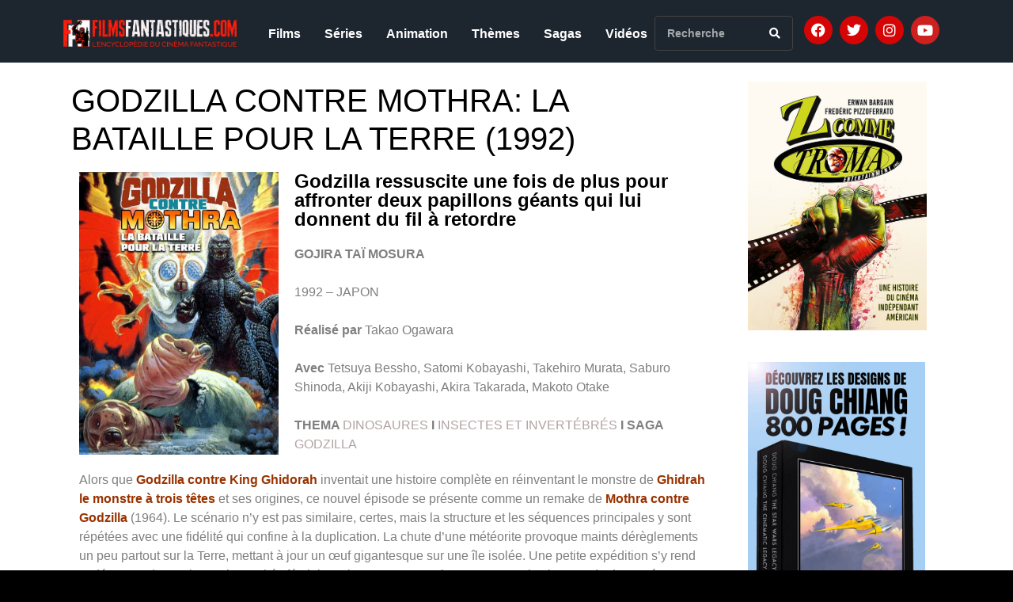

--- FILE ---
content_type: text/html; charset=UTF-8
request_url: https://www.filmsfantastiques.com/2021/01/godzilla-contre-mothra-la-bataille-pour-la-terre-1992/
body_size: 19739
content:
<!DOCTYPE html><html lang="fr-FR"><head >	<meta charset="UTF-8" />
	<meta name="viewport" content="width=device-width, initial-scale=1" />
	<meta name='robots' content='index, follow, max-image-preview:large, max-snippet:-1, max-video-preview:-1' />
	<style>img:is([sizes="auto" i], [sizes^="auto," i]) { contain-intrinsic-size: 3000px 1500px }</style>
	
	<!-- This site is optimized with the Yoast SEO plugin v24.5 - https://yoast.com/wordpress/plugins/seo/ -->
	<title>GODZILLA CONTRE MOTHRA: LA BATAILLE POUR LA TERRE (1992) - Films Fantastiques</title>
	<link rel="canonical" href="https://www.filmsfantastiques.com/2021/01/godzilla-contre-mothra-la-bataille-pour-la-terre-1992/" />
	<meta property="og:locale" content="fr_FR" />
	<meta property="og:type" content="article" />
	<meta property="og:title" content="GODZILLA CONTRE MOTHRA: LA BATAILLE POUR LA TERRE (1992) - Films Fantastiques" />
	<meta property="og:description" content="Godzilla ressuscite une fois de plus pour affronter deux papillons géants qui lui donnent du fil à retordre GOJIRA TAÏ MOSURA   1992 – JAPON   Réalisé par Takao Ogawara   Avec Tetsuya Bessho, Satomi Kobayashi, Takehiro Murata, Saburo Shinoda, Akiji Kobayashi, Akira Takarada, Makoto Otake   THEMA DINOSAURES I INSECTES ET INVERTÉBRÉS I SAGA [&hellip;]" />
	<meta property="og:url" content="https://www.filmsfantastiques.com/2021/01/godzilla-contre-mothra-la-bataille-pour-la-terre-1992/" />
	<meta property="og:site_name" content="Films Fantastiques" />
	<meta property="article:publisher" content="https://www.facebook.com/groups/353396051402951/?ref=bookmarks" />
	<meta property="article:published_time" content="2021-01-23T13:00:00+00:00" />
	<meta property="article:modified_time" content="2025-02-18T12:40:50+00:00" />
	<meta property="og:image" content="https://www.filmsfantastiques.com/wp-content/uploads/2021/01/Godzilla-contre-Mothra-92-poster-OK.jpg" />
	<meta property="og:image:width" content="1127" />
	<meta property="og:image:height" content="1600" />
	<meta property="og:image:type" content="image/jpeg" />
	<meta name="author" content="Gilles Penso" />
	<meta name="twitter:card" content="summary_large_image" />
	<meta name="twitter:creator" content="@FilmsFantastiq1" />
	<meta name="twitter:site" content="@FilmsFantastiq1" />
	<meta name="twitter:label1" content="Écrit par" />
	<meta name="twitter:data1" content="Gilles Penso" />
	<meta name="twitter:label2" content="Durée de lecture estimée" />
	<meta name="twitter:data2" content="4 minutes" />
	<script type="application/ld+json" class="yoast-schema-graph">{"@context":"https://schema.org","@graph":[{"@type":"Article","@id":"https://www.filmsfantastiques.com/2021/01/godzilla-contre-mothra-la-bataille-pour-la-terre-1992/#article","isPartOf":{"@id":"https://www.filmsfantastiques.com/2021/01/godzilla-contre-mothra-la-bataille-pour-la-terre-1992/"},"author":{"name":"Gilles Penso","@id":"https://www.filmsfantastiques.com/#/schema/person/3573200adfeab5c61d20bace4eccbaef"},"headline":"GODZILLA CONTRE MOTHRA: LA BATAILLE POUR LA TERRE (1992)","datePublished":"2021-01-23T13:00:00+00:00","dateModified":"2025-02-18T12:40:50+00:00","mainEntityOfPage":{"@id":"https://www.filmsfantastiques.com/2021/01/godzilla-contre-mothra-la-bataille-pour-la-terre-1992/"},"wordCount":709,"commentCount":0,"publisher":{"@id":"https://www.filmsfantastiques.com/#organization"},"image":{"@id":"https://www.filmsfantastiques.com/2021/01/godzilla-contre-mothra-la-bataille-pour-la-terre-1992/#primaryimage"},"thumbnailUrl":"https://www.filmsfantastiques.com/wp-content/uploads/2021/01/Godzilla-contre-Mothra-92-poster-OK.jpg","articleSection":["Films"],"inLanguage":"fr-FR","potentialAction":[{"@type":"CommentAction","name":"Comment","target":["https://www.filmsfantastiques.com/2021/01/godzilla-contre-mothra-la-bataille-pour-la-terre-1992/#respond"]}]},{"@type":"WebPage","@id":"https://www.filmsfantastiques.com/2021/01/godzilla-contre-mothra-la-bataille-pour-la-terre-1992/","url":"https://www.filmsfantastiques.com/2021/01/godzilla-contre-mothra-la-bataille-pour-la-terre-1992/","name":"GODZILLA CONTRE MOTHRA: LA BATAILLE POUR LA TERRE (1992) - Films Fantastiques","isPartOf":{"@id":"https://www.filmsfantastiques.com/#website"},"primaryImageOfPage":{"@id":"https://www.filmsfantastiques.com/2021/01/godzilla-contre-mothra-la-bataille-pour-la-terre-1992/#primaryimage"},"image":{"@id":"https://www.filmsfantastiques.com/2021/01/godzilla-contre-mothra-la-bataille-pour-la-terre-1992/#primaryimage"},"thumbnailUrl":"https://www.filmsfantastiques.com/wp-content/uploads/2021/01/Godzilla-contre-Mothra-92-poster-OK.jpg","datePublished":"2021-01-23T13:00:00+00:00","dateModified":"2025-02-18T12:40:50+00:00","breadcrumb":{"@id":"https://www.filmsfantastiques.com/2021/01/godzilla-contre-mothra-la-bataille-pour-la-terre-1992/#breadcrumb"},"inLanguage":"fr-FR","potentialAction":[{"@type":"ReadAction","target":["https://www.filmsfantastiques.com/2021/01/godzilla-contre-mothra-la-bataille-pour-la-terre-1992/"]}]},{"@type":"ImageObject","inLanguage":"fr-FR","@id":"https://www.filmsfantastiques.com/2021/01/godzilla-contre-mothra-la-bataille-pour-la-terre-1992/#primaryimage","url":"https://www.filmsfantastiques.com/wp-content/uploads/2021/01/Godzilla-contre-Mothra-92-poster-OK.jpg","contentUrl":"https://www.filmsfantastiques.com/wp-content/uploads/2021/01/Godzilla-contre-Mothra-92-poster-OK.jpg","width":1127,"height":1600},{"@type":"BreadcrumbList","@id":"https://www.filmsfantastiques.com/2021/01/godzilla-contre-mothra-la-bataille-pour-la-terre-1992/#breadcrumb","itemListElement":[{"@type":"ListItem","position":1,"name":"Accueil","item":"https://www.filmsfantastiques.com/"},{"@type":"ListItem","position":2,"name":"GODZILLA CONTRE MOTHRA: LA BATAILLE POUR LA TERRE (1992)"}]},{"@type":"WebSite","@id":"https://www.filmsfantastiques.com/#website","url":"https://www.filmsfantastiques.com/","name":"Films Fantastiques","description":"L&#039;Encyclopédie du Cinéma Fantastique","publisher":{"@id":"https://www.filmsfantastiques.com/#organization"},"potentialAction":[{"@type":"SearchAction","target":{"@type":"EntryPoint","urlTemplate":"https://www.filmsfantastiques.com/?s={search_term_string}"},"query-input":{"@type":"PropertyValueSpecification","valueRequired":true,"valueName":"search_term_string"}}],"inLanguage":"fr-FR"},{"@type":"Organization","@id":"https://www.filmsfantastiques.com/#organization","name":"Film Fantastiques","url":"https://www.filmsfantastiques.com/","logo":{"@type":"ImageObject","inLanguage":"fr-FR","@id":"https://www.filmsfantastiques.com/#/schema/logo/image/","url":"https://www.filmsfantastiques.com/wp-content/uploads/2020/06/Films-Fantastiques-logo-site-1.png","contentUrl":"https://www.filmsfantastiques.com/wp-content/uploads/2020/06/Films-Fantastiques-logo-site-1.png","width":1095,"height":169,"caption":"Film Fantastiques"},"image":{"@id":"https://www.filmsfantastiques.com/#/schema/logo/image/"},"sameAs":["https://www.facebook.com/groups/353396051402951/?ref=bookmarks","https://x.com/FilmsFantastiq1","https://www.instagram.com/filmsfantastiques/"]},{"@type":"Person","@id":"https://www.filmsfantastiques.com/#/schema/person/3573200adfeab5c61d20bace4eccbaef","name":"Gilles Penso","image":{"@type":"ImageObject","inLanguage":"fr-FR","@id":"https://www.filmsfantastiques.com/#/schema/person/image/","url":"https://secure.gravatar.com/avatar/73365b4ec95e77f3ad3556f687c20eab?s=96&d=mm&r=g","contentUrl":"https://secure.gravatar.com/avatar/73365b4ec95e77f3ad3556f687c20eab?s=96&d=mm&r=g","caption":"Gilles Penso"}}]}</script>
	<!-- / Yoast SEO plugin. -->


<link rel='dns-prefetch' href='//widget.justwatch.com' />
<link rel="alternate" type="application/rss+xml" title="Films Fantastiques &raquo; Flux" href="https://www.filmsfantastiques.com/feed/" />
<link rel="alternate" type="application/rss+xml" title="Films Fantastiques &raquo; Flux des commentaires" href="https://www.filmsfantastiques.com/comments/feed/" />
<link rel="alternate" type="application/rss+xml" title="Films Fantastiques &raquo; GODZILLA CONTRE MOTHRA: LA BATAILLE POUR LA TERRE (1992) Flux des commentaires" href="https://www.filmsfantastiques.com/2021/01/godzilla-contre-mothra-la-bataille-pour-la-terre-1992/feed/" />
<script type="text/javascript">
/* <![CDATA[ */
window._wpemojiSettings = {"baseUrl":"https:\/\/s.w.org\/images\/core\/emoji\/15.0.3\/72x72\/","ext":".png","svgUrl":"https:\/\/s.w.org\/images\/core\/emoji\/15.0.3\/svg\/","svgExt":".svg","source":{"concatemoji":"https:\/\/www.filmsfantastiques.com\/wp-includes\/js\/wp-emoji-release.min.js?ver=d20a2f84c29fe909d8089455c923e5e2"}};
/*! This file is auto-generated */
!function(i,n){var o,s,e;function c(e){try{var t={supportTests:e,timestamp:(new Date).valueOf()};sessionStorage.setItem(o,JSON.stringify(t))}catch(e){}}function p(e,t,n){e.clearRect(0,0,e.canvas.width,e.canvas.height),e.fillText(t,0,0);var t=new Uint32Array(e.getImageData(0,0,e.canvas.width,e.canvas.height).data),r=(e.clearRect(0,0,e.canvas.width,e.canvas.height),e.fillText(n,0,0),new Uint32Array(e.getImageData(0,0,e.canvas.width,e.canvas.height).data));return t.every(function(e,t){return e===r[t]})}function u(e,t,n){switch(t){case"flag":return n(e,"\ud83c\udff3\ufe0f\u200d\u26a7\ufe0f","\ud83c\udff3\ufe0f\u200b\u26a7\ufe0f")?!1:!n(e,"\ud83c\uddfa\ud83c\uddf3","\ud83c\uddfa\u200b\ud83c\uddf3")&&!n(e,"\ud83c\udff4\udb40\udc67\udb40\udc62\udb40\udc65\udb40\udc6e\udb40\udc67\udb40\udc7f","\ud83c\udff4\u200b\udb40\udc67\u200b\udb40\udc62\u200b\udb40\udc65\u200b\udb40\udc6e\u200b\udb40\udc67\u200b\udb40\udc7f");case"emoji":return!n(e,"\ud83d\udc26\u200d\u2b1b","\ud83d\udc26\u200b\u2b1b")}return!1}function f(e,t,n){var r="undefined"!=typeof WorkerGlobalScope&&self instanceof WorkerGlobalScope?new OffscreenCanvas(300,150):i.createElement("canvas"),a=r.getContext("2d",{willReadFrequently:!0}),o=(a.textBaseline="top",a.font="600 32px Arial",{});return e.forEach(function(e){o[e]=t(a,e,n)}),o}function t(e){var t=i.createElement("script");t.src=e,t.defer=!0,i.head.appendChild(t)}"undefined"!=typeof Promise&&(o="wpEmojiSettingsSupports",s=["flag","emoji"],n.supports={everything:!0,everythingExceptFlag:!0},e=new Promise(function(e){i.addEventListener("DOMContentLoaded",e,{once:!0})}),new Promise(function(t){var n=function(){try{var e=JSON.parse(sessionStorage.getItem(o));if("object"==typeof e&&"number"==typeof e.timestamp&&(new Date).valueOf()<e.timestamp+604800&&"object"==typeof e.supportTests)return e.supportTests}catch(e){}return null}();if(!n){if("undefined"!=typeof Worker&&"undefined"!=typeof OffscreenCanvas&&"undefined"!=typeof URL&&URL.createObjectURL&&"undefined"!=typeof Blob)try{var e="postMessage("+f.toString()+"("+[JSON.stringify(s),u.toString(),p.toString()].join(",")+"));",r=new Blob([e],{type:"text/javascript"}),a=new Worker(URL.createObjectURL(r),{name:"wpTestEmojiSupports"});return void(a.onmessage=function(e){c(n=e.data),a.terminate(),t(n)})}catch(e){}c(n=f(s,u,p))}t(n)}).then(function(e){for(var t in e)n.supports[t]=e[t],n.supports.everything=n.supports.everything&&n.supports[t],"flag"!==t&&(n.supports.everythingExceptFlag=n.supports.everythingExceptFlag&&n.supports[t]);n.supports.everythingExceptFlag=n.supports.everythingExceptFlag&&!n.supports.flag,n.DOMReady=!1,n.readyCallback=function(){n.DOMReady=!0}}).then(function(){return e}).then(function(){var e;n.supports.everything||(n.readyCallback(),(e=n.source||{}).concatemoji?t(e.concatemoji):e.wpemoji&&e.twemoji&&(t(e.twemoji),t(e.wpemoji)))}))}((window,document),window._wpemojiSettings);
/* ]]> */
</script>
<style id='wp-emoji-styles-inline-css' type='text/css'>

	img.wp-smiley, img.emoji {
		display: inline !important;
		border: none !important;
		box-shadow: none !important;
		height: 1em !important;
		width: 1em !important;
		margin: 0 0.07em !important;
		vertical-align: -0.1em !important;
		background: none !important;
		padding: 0 !important;
	}
</style>
<link rel='stylesheet' id='justwatch-partner-integrations-css' href='https://www.filmsfantastiques.com/wp-content/plugins/justwatch-partner-integrations/dist/wp-justwatch.css?ver=1.0.2' type='text/css' media='all' />
<style id='classic-theme-styles-inline-css' type='text/css'>
/*! This file is auto-generated */
.wp-block-button__link{color:#fff;background-color:#32373c;border-radius:9999px;box-shadow:none;text-decoration:none;padding:calc(.667em + 2px) calc(1.333em + 2px);font-size:1.125em}.wp-block-file__button{background:#32373c;color:#fff;text-decoration:none}
</style>
<style id='global-styles-inline-css' type='text/css'>
:root{--wp--preset--aspect-ratio--square: 1;--wp--preset--aspect-ratio--4-3: 4/3;--wp--preset--aspect-ratio--3-4: 3/4;--wp--preset--aspect-ratio--3-2: 3/2;--wp--preset--aspect-ratio--2-3: 2/3;--wp--preset--aspect-ratio--16-9: 16/9;--wp--preset--aspect-ratio--9-16: 9/16;--wp--preset--color--black: #000000;--wp--preset--color--cyan-bluish-gray: #abb8c3;--wp--preset--color--white: #ffffff;--wp--preset--color--pale-pink: #f78da7;--wp--preset--color--vivid-red: #cf2e2e;--wp--preset--color--luminous-vivid-orange: #ff6900;--wp--preset--color--luminous-vivid-amber: #fcb900;--wp--preset--color--light-green-cyan: #7bdcb5;--wp--preset--color--vivid-green-cyan: #00d084;--wp--preset--color--pale-cyan-blue: #8ed1fc;--wp--preset--color--vivid-cyan-blue: #0693e3;--wp--preset--color--vivid-purple: #9b51e0;--wp--preset--gradient--vivid-cyan-blue-to-vivid-purple: linear-gradient(135deg,rgba(6,147,227,1) 0%,rgb(155,81,224) 100%);--wp--preset--gradient--light-green-cyan-to-vivid-green-cyan: linear-gradient(135deg,rgb(122,220,180) 0%,rgb(0,208,130) 100%);--wp--preset--gradient--luminous-vivid-amber-to-luminous-vivid-orange: linear-gradient(135deg,rgba(252,185,0,1) 0%,rgba(255,105,0,1) 100%);--wp--preset--gradient--luminous-vivid-orange-to-vivid-red: linear-gradient(135deg,rgba(255,105,0,1) 0%,rgb(207,46,46) 100%);--wp--preset--gradient--very-light-gray-to-cyan-bluish-gray: linear-gradient(135deg,rgb(238,238,238) 0%,rgb(169,184,195) 100%);--wp--preset--gradient--cool-to-warm-spectrum: linear-gradient(135deg,rgb(74,234,220) 0%,rgb(151,120,209) 20%,rgb(207,42,186) 40%,rgb(238,44,130) 60%,rgb(251,105,98) 80%,rgb(254,248,76) 100%);--wp--preset--gradient--blush-light-purple: linear-gradient(135deg,rgb(255,206,236) 0%,rgb(152,150,240) 100%);--wp--preset--gradient--blush-bordeaux: linear-gradient(135deg,rgb(254,205,165) 0%,rgb(254,45,45) 50%,rgb(107,0,62) 100%);--wp--preset--gradient--luminous-dusk: linear-gradient(135deg,rgb(255,203,112) 0%,rgb(199,81,192) 50%,rgb(65,88,208) 100%);--wp--preset--gradient--pale-ocean: linear-gradient(135deg,rgb(255,245,203) 0%,rgb(182,227,212) 50%,rgb(51,167,181) 100%);--wp--preset--gradient--electric-grass: linear-gradient(135deg,rgb(202,248,128) 0%,rgb(113,206,126) 100%);--wp--preset--gradient--midnight: linear-gradient(135deg,rgb(2,3,129) 0%,rgb(40,116,252) 100%);--wp--preset--font-size--small: 13px;--wp--preset--font-size--medium: 20px;--wp--preset--font-size--large: 36px;--wp--preset--font-size--x-large: 42px;--wp--preset--spacing--20: 0.44rem;--wp--preset--spacing--30: 0.67rem;--wp--preset--spacing--40: 1rem;--wp--preset--spacing--50: 1.5rem;--wp--preset--spacing--60: 2.25rem;--wp--preset--spacing--70: 3.38rem;--wp--preset--spacing--80: 5.06rem;--wp--preset--shadow--natural: 6px 6px 9px rgba(0, 0, 0, 0.2);--wp--preset--shadow--deep: 12px 12px 50px rgba(0, 0, 0, 0.4);--wp--preset--shadow--sharp: 6px 6px 0px rgba(0, 0, 0, 0.2);--wp--preset--shadow--outlined: 6px 6px 0px -3px rgba(255, 255, 255, 1), 6px 6px rgba(0, 0, 0, 1);--wp--preset--shadow--crisp: 6px 6px 0px rgba(0, 0, 0, 1);}:where(.is-layout-flex){gap: 0.5em;}:where(.is-layout-grid){gap: 0.5em;}body .is-layout-flex{display: flex;}.is-layout-flex{flex-wrap: wrap;align-items: center;}.is-layout-flex > :is(*, div){margin: 0;}body .is-layout-grid{display: grid;}.is-layout-grid > :is(*, div){margin: 0;}:where(.wp-block-columns.is-layout-flex){gap: 2em;}:where(.wp-block-columns.is-layout-grid){gap: 2em;}:where(.wp-block-post-template.is-layout-flex){gap: 1.25em;}:where(.wp-block-post-template.is-layout-grid){gap: 1.25em;}.has-black-color{color: var(--wp--preset--color--black) !important;}.has-cyan-bluish-gray-color{color: var(--wp--preset--color--cyan-bluish-gray) !important;}.has-white-color{color: var(--wp--preset--color--white) !important;}.has-pale-pink-color{color: var(--wp--preset--color--pale-pink) !important;}.has-vivid-red-color{color: var(--wp--preset--color--vivid-red) !important;}.has-luminous-vivid-orange-color{color: var(--wp--preset--color--luminous-vivid-orange) !important;}.has-luminous-vivid-amber-color{color: var(--wp--preset--color--luminous-vivid-amber) !important;}.has-light-green-cyan-color{color: var(--wp--preset--color--light-green-cyan) !important;}.has-vivid-green-cyan-color{color: var(--wp--preset--color--vivid-green-cyan) !important;}.has-pale-cyan-blue-color{color: var(--wp--preset--color--pale-cyan-blue) !important;}.has-vivid-cyan-blue-color{color: var(--wp--preset--color--vivid-cyan-blue) !important;}.has-vivid-purple-color{color: var(--wp--preset--color--vivid-purple) !important;}.has-black-background-color{background-color: var(--wp--preset--color--black) !important;}.has-cyan-bluish-gray-background-color{background-color: var(--wp--preset--color--cyan-bluish-gray) !important;}.has-white-background-color{background-color: var(--wp--preset--color--white) !important;}.has-pale-pink-background-color{background-color: var(--wp--preset--color--pale-pink) !important;}.has-vivid-red-background-color{background-color: var(--wp--preset--color--vivid-red) !important;}.has-luminous-vivid-orange-background-color{background-color: var(--wp--preset--color--luminous-vivid-orange) !important;}.has-luminous-vivid-amber-background-color{background-color: var(--wp--preset--color--luminous-vivid-amber) !important;}.has-light-green-cyan-background-color{background-color: var(--wp--preset--color--light-green-cyan) !important;}.has-vivid-green-cyan-background-color{background-color: var(--wp--preset--color--vivid-green-cyan) !important;}.has-pale-cyan-blue-background-color{background-color: var(--wp--preset--color--pale-cyan-blue) !important;}.has-vivid-cyan-blue-background-color{background-color: var(--wp--preset--color--vivid-cyan-blue) !important;}.has-vivid-purple-background-color{background-color: var(--wp--preset--color--vivid-purple) !important;}.has-black-border-color{border-color: var(--wp--preset--color--black) !important;}.has-cyan-bluish-gray-border-color{border-color: var(--wp--preset--color--cyan-bluish-gray) !important;}.has-white-border-color{border-color: var(--wp--preset--color--white) !important;}.has-pale-pink-border-color{border-color: var(--wp--preset--color--pale-pink) !important;}.has-vivid-red-border-color{border-color: var(--wp--preset--color--vivid-red) !important;}.has-luminous-vivid-orange-border-color{border-color: var(--wp--preset--color--luminous-vivid-orange) !important;}.has-luminous-vivid-amber-border-color{border-color: var(--wp--preset--color--luminous-vivid-amber) !important;}.has-light-green-cyan-border-color{border-color: var(--wp--preset--color--light-green-cyan) !important;}.has-vivid-green-cyan-border-color{border-color: var(--wp--preset--color--vivid-green-cyan) !important;}.has-pale-cyan-blue-border-color{border-color: var(--wp--preset--color--pale-cyan-blue) !important;}.has-vivid-cyan-blue-border-color{border-color: var(--wp--preset--color--vivid-cyan-blue) !important;}.has-vivid-purple-border-color{border-color: var(--wp--preset--color--vivid-purple) !important;}.has-vivid-cyan-blue-to-vivid-purple-gradient-background{background: var(--wp--preset--gradient--vivid-cyan-blue-to-vivid-purple) !important;}.has-light-green-cyan-to-vivid-green-cyan-gradient-background{background: var(--wp--preset--gradient--light-green-cyan-to-vivid-green-cyan) !important;}.has-luminous-vivid-amber-to-luminous-vivid-orange-gradient-background{background: var(--wp--preset--gradient--luminous-vivid-amber-to-luminous-vivid-orange) !important;}.has-luminous-vivid-orange-to-vivid-red-gradient-background{background: var(--wp--preset--gradient--luminous-vivid-orange-to-vivid-red) !important;}.has-very-light-gray-to-cyan-bluish-gray-gradient-background{background: var(--wp--preset--gradient--very-light-gray-to-cyan-bluish-gray) !important;}.has-cool-to-warm-spectrum-gradient-background{background: var(--wp--preset--gradient--cool-to-warm-spectrum) !important;}.has-blush-light-purple-gradient-background{background: var(--wp--preset--gradient--blush-light-purple) !important;}.has-blush-bordeaux-gradient-background{background: var(--wp--preset--gradient--blush-bordeaux) !important;}.has-luminous-dusk-gradient-background{background: var(--wp--preset--gradient--luminous-dusk) !important;}.has-pale-ocean-gradient-background{background: var(--wp--preset--gradient--pale-ocean) !important;}.has-electric-grass-gradient-background{background: var(--wp--preset--gradient--electric-grass) !important;}.has-midnight-gradient-background{background: var(--wp--preset--gradient--midnight) !important;}.has-small-font-size{font-size: var(--wp--preset--font-size--small) !important;}.has-medium-font-size{font-size: var(--wp--preset--font-size--medium) !important;}.has-large-font-size{font-size: var(--wp--preset--font-size--large) !important;}.has-x-large-font-size{font-size: var(--wp--preset--font-size--x-large) !important;}
:where(.wp-block-post-template.is-layout-flex){gap: 1.25em;}:where(.wp-block-post-template.is-layout-grid){gap: 1.25em;}
:where(.wp-block-columns.is-layout-flex){gap: 2em;}:where(.wp-block-columns.is-layout-grid){gap: 2em;}
:root :where(.wp-block-pullquote){font-size: 1.5em;line-height: 1.6;}
</style>
<link rel='stylesheet' id='jupiterx-popups-animation-css' href='https://www.filmsfantastiques.com/wp-content/plugins/jupiterx-core/includes/extensions/raven/assets/lib/animate/animate.min.css?ver=4.8.9' type='text/css' media='all' />
<link rel='stylesheet' id='jupiterx-css' href='https://www.filmsfantastiques.com/wp-content/uploads/jupiterx/compiler/jupiterx/caf2df3.css?ver=4.8.9' type='text/css' media='all' />
<link rel='stylesheet' id='jupiterx-elements-dynamic-styles-css' href='https://www.filmsfantastiques.com/wp-content/uploads/jupiterx/compiler/jupiterx-elements-dynamic-styles/4419723.css?ver=4.8.9' type='text/css' media='all' />
<link rel='stylesheet' id='jet-elements-css' href='https://www.filmsfantastiques.com/wp-content/plugins/jet-elements/assets/css/jet-elements.css?ver=2.6.20.1' type='text/css' media='all' />
<link rel='stylesheet' id='jet-elements-skin-css' href='https://www.filmsfantastiques.com/wp-content/plugins/jet-elements/assets/css/jet-elements-skin.css?ver=2.6.20.1' type='text/css' media='all' />
<link rel='stylesheet' id='elementor-icons-css' href='https://www.filmsfantastiques.com/wp-content/plugins/elementor/assets/lib/eicons/css/elementor-icons.min.css?ver=5.35.0' type='text/css' media='all' />
<link rel='stylesheet' id='elementor-frontend-css' href='https://www.filmsfantastiques.com/wp-content/plugins/elementor/assets/css/frontend.min.css?ver=3.27.6' type='text/css' media='all' />
<link rel='stylesheet' id='font-awesome-css' href='https://www.filmsfantastiques.com/wp-content/plugins/elementor/assets/lib/font-awesome/css/font-awesome.min.css?ver=4.7.0' type='text/css' media='all' />
<link rel='stylesheet' id='jupiterx-core-raven-frontend-css' href='https://www.filmsfantastiques.com/wp-content/plugins/jupiterx-core/includes/extensions/raven/assets/css/frontend.min.css?ver=d20a2f84c29fe909d8089455c923e5e2' type='text/css' media='all' />
<link rel='stylesheet' id='elementor-post-7328-css' href='https://www.filmsfantastiques.com/wp-content/uploads/elementor/css/post-7328.css?ver=1740497936' type='text/css' media='all' />
<link rel='stylesheet' id='flatpickr-css' href='https://www.filmsfantastiques.com/wp-content/plugins/elementor/assets/lib/flatpickr/flatpickr.min.css?ver=4.6.13' type='text/css' media='all' />
<link rel='stylesheet' id='widget-image-css' href='https://www.filmsfantastiques.com/wp-content/plugins/elementor/assets/css/widget-image.min.css?ver=3.27.6' type='text/css' media='all' />
<link rel='stylesheet' id='widget-heading-css' href='https://www.filmsfantastiques.com/wp-content/plugins/elementor/assets/css/widget-heading.min.css?ver=3.27.6' type='text/css' media='all' />
<link rel='stylesheet' id='widget-text-editor-css' href='https://www.filmsfantastiques.com/wp-content/plugins/elementor/assets/css/widget-text-editor.min.css?ver=3.27.6' type='text/css' media='all' />
<link rel='stylesheet' id='elementor-post-33356-css' href='https://www.filmsfantastiques.com/wp-content/uploads/elementor/css/post-33356.css?ver=1740514125' type='text/css' media='all' />
<link rel='stylesheet' id='elementor-post-7271-css' href='https://www.filmsfantastiques.com/wp-content/uploads/elementor/css/post-7271.css?ver=1740497936' type='text/css' media='all' />
<link rel='stylesheet' id='elementor-post-7272-css' href='https://www.filmsfantastiques.com/wp-content/uploads/elementor/css/post-7272.css?ver=1768291458' type='text/css' media='all' />
<link rel='stylesheet' id='google-fonts-1-css' href='https://fonts.googleapis.com/css?family=Roboto%3A100%2C100italic%2C200%2C200italic%2C300%2C300italic%2C400%2C400italic%2C500%2C500italic%2C600%2C600italic%2C700%2C700italic%2C800%2C800italic%2C900%2C900italic%7CRoboto+Slab%3A100%2C100italic%2C200%2C200italic%2C300%2C300italic%2C400%2C400italic%2C500%2C500italic%2C600%2C600italic%2C700%2C700italic%2C800%2C800italic%2C900%2C900italic&#038;display=auto&#038;ver=d20a2f84c29fe909d8089455c923e5e2' type='text/css' media='all' />
<link rel='stylesheet' id='elementor-icons-shared-0-css' href='https://www.filmsfantastiques.com/wp-content/plugins/elementor/assets/lib/font-awesome/css/fontawesome.min.css?ver=5.15.3' type='text/css' media='all' />
<link rel='stylesheet' id='elementor-icons-fa-solid-css' href='https://www.filmsfantastiques.com/wp-content/plugins/elementor/assets/lib/font-awesome/css/solid.min.css?ver=5.15.3' type='text/css' media='all' />
<link rel='stylesheet' id='elementor-icons-fa-brands-css' href='https://www.filmsfantastiques.com/wp-content/plugins/elementor/assets/lib/font-awesome/css/brands.min.css?ver=5.15.3' type='text/css' media='all' />
<link rel="preconnect" href="https://fonts.gstatic.com/" crossorigin><script type="text/javascript" src="https://widget.justwatch.com/justwatch_widget.js?ver=69751f4695543" id="justwatch-widget-js" async="async" data-wp-strategy="async"></script>
<script type="text/javascript" src="https://www.filmsfantastiques.com/wp-includes/js/jquery/jquery.min.js?ver=3.7.1" id="jquery-core-js"></script>
<script type="text/javascript" src="https://www.filmsfantastiques.com/wp-includes/js/jquery/jquery-migrate.min.js?ver=3.4.1" id="jquery-migrate-js"></script>
<script type="text/javascript" src="https://www.filmsfantastiques.com/wp-content/themes/jupiterx/lib/assets/dist/js/utils.min.js?ver=4.8.9" id="jupiterx-utils-js"></script>
<link rel="https://api.w.org/" href="https://www.filmsfantastiques.com/wp-json/" /><link rel="alternate" title="JSON" type="application/json" href="https://www.filmsfantastiques.com/wp-json/wp/v2/posts/33356" /><link rel="EditURI" type="application/rsd+xml" title="RSD" href="https://www.filmsfantastiques.com/xmlrpc.php?rsd" />

<link rel='shortlink' href='https://www.filmsfantastiques.com/?p=33356' />
<link rel="alternate" title="oEmbed (JSON)" type="application/json+oembed" href="https://www.filmsfantastiques.com/wp-json/oembed/1.0/embed?url=https%3A%2F%2Fwww.filmsfantastiques.com%2F2021%2F01%2Fgodzilla-contre-mothra-la-bataille-pour-la-terre-1992%2F" />
<link rel="alternate" title="oEmbed (XML)" type="text/xml+oembed" href="https://www.filmsfantastiques.com/wp-json/oembed/1.0/embed?url=https%3A%2F%2Fwww.filmsfantastiques.com%2F2021%2F01%2Fgodzilla-contre-mothra-la-bataille-pour-la-terre-1992%2F&#038;format=xml" />
		<script>
			document.documentElement.className = document.documentElement.className.replace( 'no-js', 'js' );
		</script>
				<style>
			.no-js img.lazyload { display: none; }
			figure.wp-block-image img.lazyloading { min-width: 150px; }
							.lazyload, .lazyloading { opacity: 0; }
				.lazyloaded {
					opacity: 1;
					transition: opacity 400ms;
					transition-delay: 0ms;
				}
					</style>
		<!-- Analytics by WP Statistics - https://wp-statistics.com -->
<meta name="generator" content="Elementor 3.27.6; features: additional_custom_breakpoints; settings: css_print_method-external, google_font-enabled, font_display-auto">
			<style>
				.e-con.e-parent:nth-of-type(n+4):not(.e-lazyloaded):not(.e-no-lazyload),
				.e-con.e-parent:nth-of-type(n+4):not(.e-lazyloaded):not(.e-no-lazyload) * {
					background-image: none !important;
				}
				@media screen and (max-height: 1024px) {
					.e-con.e-parent:nth-of-type(n+3):not(.e-lazyloaded):not(.e-no-lazyload),
					.e-con.e-parent:nth-of-type(n+3):not(.e-lazyloaded):not(.e-no-lazyload) * {
						background-image: none !important;
					}
				}
				@media screen and (max-height: 640px) {
					.e-con.e-parent:nth-of-type(n+2):not(.e-lazyloaded):not(.e-no-lazyload),
					.e-con.e-parent:nth-of-type(n+2):not(.e-lazyloaded):not(.e-no-lazyload) * {
						background-image: none !important;
					}
				}
			</style>
					<link rel="pingback" href="https://www.filmsfantastiques.com/xmlrpc.php">
		<link rel="icon" href="https://www.filmsfantastiques.com/wp-content/uploads/2020/06/cropped-ms-icon-310x310-1-32x32.png" sizes="32x32" />
<link rel="icon" href="https://www.filmsfantastiques.com/wp-content/uploads/2020/06/cropped-ms-icon-310x310-1-192x192.png" sizes="192x192" />
<link rel="apple-touch-icon" href="https://www.filmsfantastiques.com/wp-content/uploads/2020/06/cropped-ms-icon-310x310-1-180x180.png" />
<meta name="msapplication-TileImage" content="https://www.filmsfantastiques.com/wp-content/uploads/2020/06/cropped-ms-icon-310x310-1-270x270.png" />
		<style type="text/css" id="wp-custom-css">
			body .jupiterx-site {
    padding-top: 0 !important;
}		</style>
		</head><body class="post-template-default single single-post postid-33356 single-format-standard no-js elementor-default elementor-kit-7328 elementor-page elementor-page-33356 jupiterx-post-template-1" itemscope="itemscope" itemtype="http://schema.org/WebPage">
<a class="jupiterx-a11y jupiterx-a11y-skip-navigation-link" href="#jupiterx-main">Skip to content</a><div class="jupiterx-site"><header class="jupiterx-header jupiterx-header-custom" data-jupiterx-settings="{&quot;breakpoint&quot;:&quot;767.98&quot;,&quot;template&quot;:&quot;7271&quot;}" role="banner" itemscope="itemscope" itemtype="http://schema.org/WPHeader">		<div data-elementor-type="header" data-elementor-id="7271" class="elementor elementor-7271">
						<section class="elementor-section elementor-top-section elementor-element elementor-element-5adfd74 elementor-section-boxed elementor-section-height-default elementor-section-height-default" data-id="5adfd74" data-element_type="section" data-settings="{&quot;jet_parallax_layout_list&quot;:[{&quot;jet_parallax_layout_image&quot;:{&quot;url&quot;:&quot;&quot;,&quot;id&quot;:&quot;&quot;,&quot;size&quot;:&quot;&quot;},&quot;_id&quot;:&quot;0ef0bf0&quot;,&quot;jet_parallax_layout_image_tablet&quot;:{&quot;url&quot;:&quot;&quot;,&quot;id&quot;:&quot;&quot;,&quot;size&quot;:&quot;&quot;},&quot;jet_parallax_layout_image_mobile&quot;:{&quot;url&quot;:&quot;&quot;,&quot;id&quot;:&quot;&quot;,&quot;size&quot;:&quot;&quot;},&quot;jet_parallax_layout_speed&quot;:{&quot;unit&quot;:&quot;%&quot;,&quot;size&quot;:50,&quot;sizes&quot;:[]},&quot;jet_parallax_layout_type&quot;:&quot;scroll&quot;,&quot;jet_parallax_layout_direction&quot;:null,&quot;jet_parallax_layout_fx_direction&quot;:null,&quot;jet_parallax_layout_z_index&quot;:&quot;&quot;,&quot;jet_parallax_layout_bg_x&quot;:50,&quot;jet_parallax_layout_bg_x_tablet&quot;:&quot;&quot;,&quot;jet_parallax_layout_bg_x_mobile&quot;:&quot;&quot;,&quot;jet_parallax_layout_bg_y&quot;:50,&quot;jet_parallax_layout_bg_y_tablet&quot;:&quot;&quot;,&quot;jet_parallax_layout_bg_y_mobile&quot;:&quot;&quot;,&quot;jet_parallax_layout_bg_size&quot;:&quot;auto&quot;,&quot;jet_parallax_layout_bg_size_tablet&quot;:&quot;&quot;,&quot;jet_parallax_layout_bg_size_mobile&quot;:&quot;&quot;,&quot;jet_parallax_layout_animation_prop&quot;:&quot;transform&quot;,&quot;jet_parallax_layout_on&quot;:[&quot;desktop&quot;,&quot;tablet&quot;]}],&quot;background_background&quot;:&quot;classic&quot;}">
						<div class="elementor-container elementor-column-gap-default">
					<div class="elementor-column elementor-col-25 elementor-top-column elementor-element elementor-element-3611290" data-id="3611290" data-element_type="column">
			<div class="elementor-widget-wrap elementor-element-populated">
						<div class="elementor-element elementor-element-e2fee00 elementor-widget elementor-widget-raven-site-logo" data-id="e2fee00" data-element_type="widget" data-widget_type="raven-site-logo.default">
				<div class="elementor-widget-container">
							<div class="raven-widget-wrapper">
			<div class="raven-site-logo raven-site-logo-customizer">
									<a class="raven-site-logo-link" href="https://www.filmsfantastiques.com">
								<picture><img data-srcset="https://www.filmsfantastiques.com/wp-content/uploads/2020/06/Films-Fantastiques-logo-site-1.png 1x, https://www.filmsfantastiques.com/wp-content/uploads/2020/06/TITRE-BICOLORE.png 2x"  alt="Films Fantastiques" data-no-lazy="1" data-src="https://www.filmsfantastiques.com/wp-content/uploads/2020/06/Films-Fantastiques-logo-site-1.png" class="lazyload" src="[data-uri]" /><noscript><img data-srcset="https://www.filmsfantastiques.com/wp-content/uploads/2020/06/Films-Fantastiques-logo-site-1.png 1x, https://www.filmsfantastiques.com/wp-content/uploads/2020/06/TITRE-BICOLORE.png 2x"  alt="Films Fantastiques" data-no-lazy="1" data-src="https://www.filmsfantastiques.com/wp-content/uploads/2020/06/Films-Fantastiques-logo-site-1.png" class="lazyload" src="[data-uri]" /><noscript><img srcset="https://www.filmsfantastiques.com/wp-content/uploads/2020/06/Films-Fantastiques-logo-site-1.png 1x, https://www.filmsfantastiques.com/wp-content/uploads/2020/06/TITRE-BICOLORE.png 2x" src="https://www.filmsfantastiques.com/wp-content/uploads/2020/06/Films-Fantastiques-logo-site-1.png" alt="Films Fantastiques" data-no-lazy="1" /></noscript></noscript></picture>									</a>
							</div>
		</div>
						</div>
				</div>
					</div>
		</div>
				<div class="elementor-column elementor-col-25 elementor-top-column elementor-element elementor-element-ff10a44" data-id="ff10a44" data-element_type="column">
			<div class="elementor-widget-wrap elementor-element-populated">
						<div class="elementor-element elementor-element-717a1b9 raven-mobile-nav-menu-align-center raven-tablet-nav-menu-align-center raven-breakpoint-mobile raven-nav-menu-align-left raven-mobile-nav-menu-align-left elementor-widget elementor-widget-raven-nav-menu" data-id="717a1b9" data-element_type="widget" data-settings="{&quot;mobile_layout&quot;:&quot;full-screen&quot;,&quot;submenu_icon&quot;:&quot;&lt;svg 0=\&quot;fas fa-chevron-down\&quot; class=\&quot;e-font-icon-svg e-fas-chevron-down\&quot;&gt;\n\t\t\t\t\t&lt;use xlink:href=\&quot;#fas-chevron-down\&quot;&gt;\n\t\t\t\t\t\t&lt;symbol id=\&quot;fas-chevron-down\&quot; viewBox=\&quot;0 0 448 512\&quot;&gt;\n\t\t\t\t\t\t\t&lt;path d=\&quot;M207.029 381.476L12.686 187.132c-9.373-9.373-9.373-24.569 0-33.941l22.667-22.667c9.357-9.357 24.522-9.375 33.901-.04L224 284.505l154.745-154.021c9.379-9.335 24.544-9.317 33.901.04l22.667 22.667c9.373 9.373 9.373 24.569 0 33.941L240.971 381.476c-9.373 9.372-24.569 9.372-33.942 0z\&quot;&gt;&lt;\/path&gt;\n\t\t\t\t\t\t&lt;\/symbol&gt;\n\t\t\t\t\t&lt;\/use&gt;\n\t\t\t\t&lt;\/svg&gt;&quot;,&quot;submenu_space_between&quot;:{&quot;unit&quot;:&quot;px&quot;,&quot;size&quot;:&quot;&quot;,&quot;sizes&quot;:[]},&quot;submenu_opening_position&quot;:&quot;bottom&quot;,&quot;mobile_menu_item_full_width&quot;:&quot;no&quot;}" data-widget_type="raven-nav-menu.default">
				<div class="elementor-widget-container">
							<nav class="raven-nav-menu-main raven-nav-menu-horizontal raven-nav-menu-tablet- raven-nav-menu-mobile- raven-nav-icons-hidden-tablet raven-nav-icons-hidden-mobile">
			<ul id="menu-717a1b9" class="raven-nav-menu"><li class="menu-item menu-item-type-post_type menu-item-object-page menu-item-27601"><a href="https://www.filmsfantastiques.com/les-films-fantastiques/" class="raven-menu-item raven-link-item ">Films</a></li>
<li class="menu-item menu-item-type-post_type menu-item-object-page menu-item-24816"><a href="https://www.filmsfantastiques.com/seriestv/" class="raven-menu-item raven-link-item ">Séries</a></li>
<li class="menu-item menu-item-type-post_type menu-item-object-page menu-item-93041"><a href="https://www.filmsfantastiques.com/les-films-danimation/" class="raven-menu-item raven-link-item ">Animation</a></li>
<li class="menu-item menu-item-type-post_type menu-item-object-page menu-item-37933"><a href="https://www.filmsfantastiques.com/themes/" class="raven-menu-item raven-link-item ">Thèmes</a></li>
<li class="menu-item menu-item-type-post_type menu-item-object-page menu-item-39181"><a href="https://www.filmsfantastiques.com/sagas-fantastiques/" class="raven-menu-item raven-link-item ">Sagas</a></li>
<li class="menu-item menu-item-type-post_type menu-item-object-page menu-item-40840"><a href="https://www.filmsfantastiques.com/videos/" class="raven-menu-item raven-link-item ">Vidéos</a></li>
</ul>		</nav>

		<div class="raven-nav-menu-toggle">

						<div class="raven-nav-menu-toggle-button ">
				
				<div class="hamburger hamburger--vortex">
					<div class="hamburger-box">
						<div class="hamburger-inner"></div>
					</div>
				</div>
								</div>

		</div>
		<nav class="raven-nav-icons-hidden-tablet raven-nav-icons-hidden-mobile raven-nav-menu-mobile raven-nav-menu-full-screen">
										<div class="raven-nav-menu-close-button">
					<span class="raven-nav-menu-close-icon">&times;</span>
				</div>
						<div class="raven-container">
				<ul id="menu-mobile-717a1b9" class="raven-nav-menu"><li class="menu-item menu-item-type-post_type menu-item-object-page menu-item-27601"><a href="https://www.filmsfantastiques.com/les-films-fantastiques/" class="raven-menu-item raven-link-item ">Films</a></li>
<li class="menu-item menu-item-type-post_type menu-item-object-page menu-item-24816"><a href="https://www.filmsfantastiques.com/seriestv/" class="raven-menu-item raven-link-item ">Séries</a></li>
<li class="menu-item menu-item-type-post_type menu-item-object-page menu-item-93041"><a href="https://www.filmsfantastiques.com/les-films-danimation/" class="raven-menu-item raven-link-item ">Animation</a></li>
<li class="menu-item menu-item-type-post_type menu-item-object-page menu-item-37933"><a href="https://www.filmsfantastiques.com/themes/" class="raven-menu-item raven-link-item ">Thèmes</a></li>
<li class="menu-item menu-item-type-post_type menu-item-object-page menu-item-39181"><a href="https://www.filmsfantastiques.com/sagas-fantastiques/" class="raven-menu-item raven-link-item ">Sagas</a></li>
<li class="menu-item menu-item-type-post_type menu-item-object-page menu-item-40840"><a href="https://www.filmsfantastiques.com/videos/" class="raven-menu-item raven-link-item ">Vidéos</a></li>
</ul>			</div>
		</nav>
						</div>
				</div>
					</div>
		</div>
				<div class="elementor-column elementor-col-25 elementor-top-column elementor-element elementor-element-0a34683" data-id="0a34683" data-element_type="column">
			<div class="elementor-widget-wrap elementor-element-populated">
						<div class="elementor-element elementor-element-317d606 elementor-widget__width-auto elementor-hidden-phone elementor-widget elementor-widget-raven-search-form" data-id="317d606" data-element_type="widget" data-settings="{&quot;_skin&quot;:&quot;classic&quot;}" data-widget_type="raven-search-form.classic">
				<div class="elementor-widget-container">
							<form class="raven-search-form raven-search-form-classic" method="get" action="https://www.filmsfantastiques.com/" role="search">
			<div class="raven-search-form-container">
				<div class="raven-search-form-inner">
					<label class="elementor-screen-only" for="raven-search-form-input">Search</label>
					<input id="raven-search-form-input" class="raven-search-form-input" type="search" name="s" placeholder="Recherche" />
																		<button class="raven-search-form-button raven-search-form-button-svg" type="submit" aria-label="Search">
									<i class="fas fa-search"></i>								</button>
																	</div>
			</div>
		</form>
						</div>
				</div>
					</div>
		</div>
				<div class="elementor-column elementor-col-25 elementor-top-column elementor-element elementor-element-ead220e elementor-hidden-tablet elementor-hidden-phone" data-id="ead220e" data-element_type="column">
			<div class="elementor-widget-wrap elementor-element-populated">
						<div class="elementor-element elementor-element-6d17b2a elementor-shape-circle elementor-hidden-phone elementor-grid-0 e-grid-align-center elementor-widget elementor-widget-social-icons" data-id="6d17b2a" data-element_type="widget" data-widget_type="social-icons.default">
				<div class="elementor-widget-container">
							<div class="elementor-social-icons-wrapper elementor-grid">
							<span class="elementor-grid-item">
					<a class="elementor-icon elementor-social-icon elementor-social-icon-facebook elementor-repeater-item-57f696e" href="https://www.facebook.com/groups/353396051402951/?ref=bookmarks" target="_blank">
						<span class="elementor-screen-only">Facebook</span>
						<i class="fab fa-facebook"></i>					</a>
				</span>
							<span class="elementor-grid-item">
					<a class="elementor-icon elementor-social-icon elementor-social-icon-twitter elementor-repeater-item-c16b35e" href="https://twitter.com/GillesPenso?ref_src=twsrc%5Egoogle%7Ctwcamp%5Eserp%7Ctwgr%5Eauthor" target="_blank">
						<span class="elementor-screen-only">Twitter</span>
						<i class="fab fa-twitter"></i>					</a>
				</span>
							<span class="elementor-grid-item">
					<a class="elementor-icon elementor-social-icon elementor-social-icon-instagram elementor-repeater-item-ee63208" href="https://www.instagram.com/flmsfantastiques/" target="_blank">
						<span class="elementor-screen-only">Instagram</span>
						<i class="fab fa-instagram"></i>					</a>
				</span>
							<span class="elementor-grid-item">
					<a class="elementor-icon elementor-social-icon elementor-social-icon-youtube elementor-repeater-item-2cdc048" href="https://www.youtube.com/@filmsfantastiques6590/videos" target="_blank">
						<span class="elementor-screen-only">Youtube</span>
						<i class="fab fa-youtube"></i>					</a>
				</span>
					</div>
						</div>
				</div>
					</div>
		</div>
					</div>
		</section>
				</div>
		</header><main id="jupiterx-main" class="jupiterx-main"><div class="jupiterx-main-content"><div class="container"><div class="row"><div id="jupiterx-primary" class="jupiterx-primary col-lg-9"><div class="jupiterx-content" role="main" itemprop="mainEntityOfPage" itemscope="itemscope" itemtype="http://schema.org/Blog"><article id="33356" class="jupiterx-post post-33356 post type-post status-publish format-standard has-post-thumbnail hentry category-films" itemscope="itemscope" itemtype="http://schema.org/BlogPosting" itemprop="blogPost"><header class="jupiterx-post-header"><h1 class="jupiterx-post-title" itemprop="headline">GODZILLA CONTRE MOTHRA: LA BATAILLE POUR LA TERRE (1992)</h1></header><div class="jupiterx-post-body" itemprop="articleBody"><div class="jupiterx-post-content clearfix" itemprop="text">		<div data-elementor-type="wp-post" data-elementor-id="33356" class="elementor elementor-33356">
						<section class="elementor-section elementor-top-section elementor-element elementor-element-663fb2e4 elementor-section-boxed elementor-section-height-default elementor-section-height-default" data-id="663fb2e4" data-element_type="section" data-settings="{&quot;jet_parallax_layout_list&quot;:[{&quot;jet_parallax_layout_image&quot;:{&quot;url&quot;:&quot;&quot;,&quot;id&quot;:&quot;&quot;,&quot;size&quot;:&quot;&quot;},&quot;_id&quot;:&quot;f36df57&quot;,&quot;jet_parallax_layout_image_tablet&quot;:{&quot;url&quot;:&quot;&quot;,&quot;id&quot;:&quot;&quot;,&quot;size&quot;:&quot;&quot;},&quot;jet_parallax_layout_image_mobile&quot;:{&quot;url&quot;:&quot;&quot;,&quot;id&quot;:&quot;&quot;,&quot;size&quot;:&quot;&quot;},&quot;jet_parallax_layout_speed&quot;:{&quot;unit&quot;:&quot;%&quot;,&quot;size&quot;:50,&quot;sizes&quot;:[]},&quot;jet_parallax_layout_type&quot;:&quot;scroll&quot;,&quot;jet_parallax_layout_direction&quot;:null,&quot;jet_parallax_layout_fx_direction&quot;:null,&quot;jet_parallax_layout_z_index&quot;:&quot;&quot;,&quot;jet_parallax_layout_bg_x&quot;:50,&quot;jet_parallax_layout_bg_x_tablet&quot;:&quot;&quot;,&quot;jet_parallax_layout_bg_x_mobile&quot;:&quot;&quot;,&quot;jet_parallax_layout_bg_y&quot;:50,&quot;jet_parallax_layout_bg_y_tablet&quot;:&quot;&quot;,&quot;jet_parallax_layout_bg_y_mobile&quot;:&quot;&quot;,&quot;jet_parallax_layout_bg_size&quot;:&quot;auto&quot;,&quot;jet_parallax_layout_bg_size_tablet&quot;:&quot;&quot;,&quot;jet_parallax_layout_bg_size_mobile&quot;:&quot;&quot;,&quot;jet_parallax_layout_animation_prop&quot;:&quot;transform&quot;,&quot;jet_parallax_layout_on&quot;:[&quot;desktop&quot;,&quot;tablet&quot;]}]}">
						<div class="elementor-container elementor-column-gap-default">
					<div class="elementor-column elementor-col-33 elementor-top-column elementor-element elementor-element-3a5756ac" data-id="3a5756ac" data-element_type="column">
			<div class="elementor-widget-wrap elementor-element-populated">
						<div class="elementor-element elementor-element-5259ef16 elementor-widget elementor-widget-image" data-id="5259ef16" data-element_type="widget" data-widget_type="image.default">
				<div class="elementor-widget-container">
															<img fetchpriority="high" decoding="async" width="721" height="1024"   alt="" data-srcset="https://www.filmsfantastiques.com/wp-content/uploads/2021/01/Godzilla-contre-Mothra-92-poster-OK-721x1024.jpg 721w, https://www.filmsfantastiques.com/wp-content/uploads/2021/01/Godzilla-contre-Mothra-92-poster-OK-211x300.jpg 211w, https://www.filmsfantastiques.com/wp-content/uploads/2021/01/Godzilla-contre-Mothra-92-poster-OK-768x1090.jpg 768w, https://www.filmsfantastiques.com/wp-content/uploads/2021/01/Godzilla-contre-Mothra-92-poster-OK-1082x1536.jpg 1082w, https://www.filmsfantastiques.com/wp-content/uploads/2021/01/Godzilla-contre-Mothra-92-poster-OK.jpg 1127w"  data-src="https://www.filmsfantastiques.com/wp-content/uploads/2021/01/Godzilla-contre-Mothra-92-poster-OK-721x1024.jpg" data-sizes="(max-width: 721px) 100vw, 721px" class="attachment-large size-large wp-image-112903 lazyload" src="[data-uri]" /><noscript><img fetchpriority="high" decoding="async" width="721" height="1024" src="https://www.filmsfantastiques.com/wp-content/uploads/2021/01/Godzilla-contre-Mothra-92-poster-OK-721x1024.jpg" class="attachment-large size-large wp-image-112903" alt="" srcset="https://www.filmsfantastiques.com/wp-content/uploads/2021/01/Godzilla-contre-Mothra-92-poster-OK-721x1024.jpg 721w, https://www.filmsfantastiques.com/wp-content/uploads/2021/01/Godzilla-contre-Mothra-92-poster-OK-211x300.jpg 211w, https://www.filmsfantastiques.com/wp-content/uploads/2021/01/Godzilla-contre-Mothra-92-poster-OK-768x1090.jpg 768w, https://www.filmsfantastiques.com/wp-content/uploads/2021/01/Godzilla-contre-Mothra-92-poster-OK-1082x1536.jpg 1082w, https://www.filmsfantastiques.com/wp-content/uploads/2021/01/Godzilla-contre-Mothra-92-poster-OK.jpg 1127w" sizes="(max-width: 721px) 100vw, 721px" /></noscript>															</div>
				</div>
					</div>
		</div>
				<div class="elementor-column elementor-col-66 elementor-top-column elementor-element elementor-element-eaed38" data-id="eaed38" data-element_type="column">
			<div class="elementor-widget-wrap elementor-element-populated">
						<div class="elementor-element elementor-element-14dc6b9b elementor-widget elementor-widget-heading" data-id="14dc6b9b" data-element_type="widget" data-widget_type="heading.default">
				<div class="elementor-widget-container">
					<h4 class="elementor-heading-title elementor-size-default"><b style="font-size: medium"><span style="font-size: 18pt;font-family: Helvetica">Godzilla ressuscite une fois de plus pour affronter deux papillons géants qui lui donnent du fil à retordre</span></b></h4>				</div>
				</div>
				<div class="elementor-element elementor-element-59989366 elementor-widget elementor-widget-text-editor" data-id="59989366" data-element_type="widget" data-widget_type="text-editor.default">
				<div class="elementor-widget-container">
									<p class="MsoNormal" style="margin: 0cm; font-size: 12pt; font-family: Calibri, sans-serif; color: #000000;"><b><span lang="EN-US" style="font-family: Helvetica; color: #7f7f7f;">GOJIRA TAÏ MOSURA</span></b></p><p class="MsoNormal" style="margin: 0cm; font-size: 12pt; font-family: Calibri, sans-serif; color: #000000;"><span lang="EN-US" style="font-size: 8pt; font-family: Helvetica; color: #7f7f7f;"> </span></p><p class="MsoNormal" style="margin: 0cm; font-size: 12pt; font-family: Calibri, sans-serif; color: #000000;"><span style="font-family: Helvetica; color: #7f7f7f;">1992 – JAPON</span></p><p class="MsoNormal" style="margin: 0cm; font-size: 12pt; font-family: Calibri, sans-serif; color: #000000;"><span style="font-size: 8pt; font-family: Helvetica; color: #7f7f7f;"> </span></p><p class="MsoNormal" style="margin: 0cm; font-size: 12pt; font-family: Calibri, sans-serif; color: #000000;"><b><span style="font-family: Helvetica; color: #7f7f7f;">Réalisé par </span></b><span style="font-family: Helvetica; color: #7f7f7f;">Takao Ogawara</span><b></b></p><p class="MsoNormal" style="margin: 0cm; font-size: 12pt; font-family: Calibri, sans-serif; color: #000000;"><span style="font-family: Helvetica; color: #7f7f7f;"> </span></p><p class="MsoNormal" style="margin: 0cm; font-size: 12pt; font-family: Calibri, sans-serif; color: #000000;"><b><span style="font-family: Helvetica; color: #7f7f7f;">Avec </span></b><span style="font-family: Helvetica; color: #7f7f7f;">Tetsuya Bessho, Satomi Kobayashi, Takehiro Murata, Saburo Shinoda, Akiji Kobayashi, Akira Takarada, Makoto Otake</span><b></b></p><p class="MsoNormal" style="margin: 0cm; font-size: 12pt; font-family: Calibri, sans-serif; color: #000000;"><span style="font-size: 8pt; font-family: Helvetica; color: #7f7f7f;"> </span></p><p class="MsoNormal" style="margin: 0cm; font-size: 12pt; font-family: Calibri, sans-serif; color: #000000;"><b><span lang="EN-US" style="font-family: Helvetica; color: #7f7f7f;">THEMA </span></b><span lang="EN-US" style="font-family: Helvetica; color: #7f7f7f;"><a href="https://www.filmsfantastiques.com/2014/04/thema-dinosaures/">DINOSAURES</a> <b>I</b> <a href="https://www.filmsfantastiques.com/2014/04/thema-insectes-et-invertebres/">INSECTES ET INVERTÉBRÉS</a> <b>I SAGA </b><a href="https://www.filmsfantastiques.com/2020/04/saga-godzilla/">GODZILLA</a></span></p>								</div>
				</div>
					</div>
		</div>
					</div>
		</section>
				<section class="elementor-section elementor-top-section elementor-element elementor-element-53fff460 elementor-section-boxed elementor-section-height-default elementor-section-height-default" data-id="53fff460" data-element_type="section" data-settings="{&quot;jet_parallax_layout_list&quot;:[{&quot;jet_parallax_layout_image&quot;:{&quot;url&quot;:&quot;&quot;,&quot;id&quot;:&quot;&quot;,&quot;size&quot;:&quot;&quot;},&quot;_id&quot;:&quot;a3e756d&quot;,&quot;jet_parallax_layout_image_tablet&quot;:{&quot;url&quot;:&quot;&quot;,&quot;id&quot;:&quot;&quot;,&quot;size&quot;:&quot;&quot;},&quot;jet_parallax_layout_image_mobile&quot;:{&quot;url&quot;:&quot;&quot;,&quot;id&quot;:&quot;&quot;,&quot;size&quot;:&quot;&quot;},&quot;jet_parallax_layout_speed&quot;:{&quot;unit&quot;:&quot;%&quot;,&quot;size&quot;:50,&quot;sizes&quot;:[]},&quot;jet_parallax_layout_type&quot;:&quot;scroll&quot;,&quot;jet_parallax_layout_direction&quot;:null,&quot;jet_parallax_layout_fx_direction&quot;:null,&quot;jet_parallax_layout_z_index&quot;:&quot;&quot;,&quot;jet_parallax_layout_bg_x&quot;:50,&quot;jet_parallax_layout_bg_x_tablet&quot;:&quot;&quot;,&quot;jet_parallax_layout_bg_x_mobile&quot;:&quot;&quot;,&quot;jet_parallax_layout_bg_y&quot;:50,&quot;jet_parallax_layout_bg_y_tablet&quot;:&quot;&quot;,&quot;jet_parallax_layout_bg_y_mobile&quot;:&quot;&quot;,&quot;jet_parallax_layout_bg_size&quot;:&quot;auto&quot;,&quot;jet_parallax_layout_bg_size_tablet&quot;:&quot;&quot;,&quot;jet_parallax_layout_bg_size_mobile&quot;:&quot;&quot;,&quot;jet_parallax_layout_animation_prop&quot;:&quot;transform&quot;,&quot;jet_parallax_layout_on&quot;:[&quot;desktop&quot;,&quot;tablet&quot;]}]}">
						<div class="elementor-container elementor-column-gap-default">
					<div class="elementor-column elementor-col-100 elementor-top-column elementor-element elementor-element-9bc1143" data-id="9bc1143" data-element_type="column">
			<div class="elementor-widget-wrap elementor-element-populated">
						<div class="elementor-element elementor-element-b8587d0 elementor-widget elementor-widget-text-editor" data-id="b8587d0" data-element_type="widget" data-widget_type="text-editor.default">
				<div class="elementor-widget-container">
									<p class="MsoNormal" style="margin: 0cm; font-size: 12pt; font-family: Calibri, sans-serif; color: #000000;"><span style="font-family: Helvetica; color: #7f7f7f;">Alors que <span style="color: #993300;"><a style="color: #993300;" href="https://www.filmsfantastiques.com/2021/01/godzilla-contre-king-ghidorah-1991/"><b>Godzilla contre King Ghidorah</b></a></span> inventait une histoire complète en réinventant le monstre de <span style="color: #993300;"><a style="color: #993300;" href="https://www.filmsfantastiques.com/2020/10/ghidrah-le-monstre-a-trois-tetes-1964/"><b>Ghidrah le monstre à trois têtes</b></a></span> et ses origines, ce nouvel épisode se présente comme un remake de <span style="color: #993300;"><a style="color: #993300;" href="https://www.filmsfantastiques.com/2020/10/mothra-contre-godzilla-1964/"><b>Mothra contre Godzilla</b></a></span> (1964). Le scénario n’y est pas similaire, certes, mais la structure et les séquences principales y sont répétées avec une fidélité qui confine à la duplication. La chute d’une météorite provoque maints dérèglements un peu partout sur la Terre, mettant à jour un œuf gigantesque sur une île isolée. Une petite expédition s’y rend et découvre deux minuscules entités féminines, les « Cosmos », leur annonçant l’existence de deux créatures sur le point de revenir sur Terre : Mothra et Battra. Toutes deux ont le même objectif – la protection de notre planète – mais pas les mêmes méthodes. Car si Mothra, sur le point d’éclore, prône le pacifisme, Battra, en route vers le Japon, est prêt à détruire l’humanité pour parvenir à ses fins. Entre-temps, le vénérable Godzilla revient à la vie et vient compliquer les choses…</span></p>								</div>
				</div>
					</div>
		</div>
					</div>
		</section>
				<section class="elementor-section elementor-top-section elementor-element elementor-element-1de6d42a elementor-section-boxed elementor-section-height-default elementor-section-height-default" data-id="1de6d42a" data-element_type="section" data-settings="{&quot;jet_parallax_layout_list&quot;:[{&quot;jet_parallax_layout_image&quot;:{&quot;url&quot;:&quot;&quot;,&quot;id&quot;:&quot;&quot;,&quot;size&quot;:&quot;&quot;},&quot;_id&quot;:&quot;d786473&quot;,&quot;jet_parallax_layout_image_tablet&quot;:{&quot;url&quot;:&quot;&quot;,&quot;id&quot;:&quot;&quot;,&quot;size&quot;:&quot;&quot;},&quot;jet_parallax_layout_image_mobile&quot;:{&quot;url&quot;:&quot;&quot;,&quot;id&quot;:&quot;&quot;,&quot;size&quot;:&quot;&quot;},&quot;jet_parallax_layout_speed&quot;:{&quot;unit&quot;:&quot;%&quot;,&quot;size&quot;:50,&quot;sizes&quot;:[]},&quot;jet_parallax_layout_type&quot;:&quot;scroll&quot;,&quot;jet_parallax_layout_direction&quot;:null,&quot;jet_parallax_layout_fx_direction&quot;:null,&quot;jet_parallax_layout_z_index&quot;:&quot;&quot;,&quot;jet_parallax_layout_bg_x&quot;:50,&quot;jet_parallax_layout_bg_x_tablet&quot;:&quot;&quot;,&quot;jet_parallax_layout_bg_x_mobile&quot;:&quot;&quot;,&quot;jet_parallax_layout_bg_y&quot;:50,&quot;jet_parallax_layout_bg_y_tablet&quot;:&quot;&quot;,&quot;jet_parallax_layout_bg_y_mobile&quot;:&quot;&quot;,&quot;jet_parallax_layout_bg_size&quot;:&quot;auto&quot;,&quot;jet_parallax_layout_bg_size_tablet&quot;:&quot;&quot;,&quot;jet_parallax_layout_bg_size_mobile&quot;:&quot;&quot;,&quot;jet_parallax_layout_animation_prop&quot;:&quot;transform&quot;,&quot;jet_parallax_layout_on&quot;:[&quot;desktop&quot;,&quot;tablet&quot;]}]}">
						<div class="elementor-container elementor-column-gap-default">
					<div class="elementor-column elementor-col-100 elementor-top-column elementor-element elementor-element-3ca15e89" data-id="3ca15e89" data-element_type="column">
			<div class="elementor-widget-wrap elementor-element-populated">
						<div class="elementor-element elementor-element-33afc3db elementor-widget elementor-widget-image" data-id="33afc3db" data-element_type="widget" data-widget_type="image.default">
				<div class="elementor-widget-container">
															<img decoding="async" width="1024" height="576"   alt="" data-srcset="https://www.filmsfantastiques.com/wp-content/uploads/2021/01/Godzilla-contre-Mothra-92-photo-1024x576.jpg 1024w, https://www.filmsfantastiques.com/wp-content/uploads/2021/01/Godzilla-contre-Mothra-92-photo-300x169.jpg 300w, https://www.filmsfantastiques.com/wp-content/uploads/2021/01/Godzilla-contre-Mothra-92-photo-768x432.jpg 768w, https://www.filmsfantastiques.com/wp-content/uploads/2021/01/Godzilla-contre-Mothra-92-photo.jpg 1200w"  data-src="https://www.filmsfantastiques.com/wp-content/uploads/2021/01/Godzilla-contre-Mothra-92-photo-1024x576.jpg" data-sizes="(max-width: 1024px) 100vw, 1024px" class="attachment-large size-large wp-image-33365 lazyload" src="[data-uri]" /><noscript><img decoding="async" width="1024" height="576" src="https://www.filmsfantastiques.com/wp-content/uploads/2021/01/Godzilla-contre-Mothra-92-photo-1024x576.jpg" class="attachment-large size-large wp-image-33365" alt="" srcset="https://www.filmsfantastiques.com/wp-content/uploads/2021/01/Godzilla-contre-Mothra-92-photo-1024x576.jpg 1024w, https://www.filmsfantastiques.com/wp-content/uploads/2021/01/Godzilla-contre-Mothra-92-photo-300x169.jpg 300w, https://www.filmsfantastiques.com/wp-content/uploads/2021/01/Godzilla-contre-Mothra-92-photo-768x432.jpg 768w, https://www.filmsfantastiques.com/wp-content/uploads/2021/01/Godzilla-contre-Mothra-92-photo.jpg 1200w" sizes="(max-width: 1024px) 100vw, 1024px" /></noscript>															</div>
				</div>
					</div>
		</div>
					</div>
		</section>
				<section class="elementor-section elementor-top-section elementor-element elementor-element-46efc9bd elementor-section-boxed elementor-section-height-default elementor-section-height-default" data-id="46efc9bd" data-element_type="section" data-settings="{&quot;jet_parallax_layout_list&quot;:[{&quot;jet_parallax_layout_image&quot;:{&quot;url&quot;:&quot;&quot;,&quot;id&quot;:&quot;&quot;,&quot;size&quot;:&quot;&quot;},&quot;_id&quot;:&quot;a3e756d&quot;,&quot;jet_parallax_layout_image_tablet&quot;:{&quot;url&quot;:&quot;&quot;,&quot;id&quot;:&quot;&quot;,&quot;size&quot;:&quot;&quot;},&quot;jet_parallax_layout_image_mobile&quot;:{&quot;url&quot;:&quot;&quot;,&quot;id&quot;:&quot;&quot;,&quot;size&quot;:&quot;&quot;},&quot;jet_parallax_layout_speed&quot;:{&quot;unit&quot;:&quot;%&quot;,&quot;size&quot;:50,&quot;sizes&quot;:[]},&quot;jet_parallax_layout_type&quot;:&quot;scroll&quot;,&quot;jet_parallax_layout_direction&quot;:null,&quot;jet_parallax_layout_fx_direction&quot;:null,&quot;jet_parallax_layout_z_index&quot;:&quot;&quot;,&quot;jet_parallax_layout_bg_x&quot;:50,&quot;jet_parallax_layout_bg_x_tablet&quot;:&quot;&quot;,&quot;jet_parallax_layout_bg_x_mobile&quot;:&quot;&quot;,&quot;jet_parallax_layout_bg_y&quot;:50,&quot;jet_parallax_layout_bg_y_tablet&quot;:&quot;&quot;,&quot;jet_parallax_layout_bg_y_mobile&quot;:&quot;&quot;,&quot;jet_parallax_layout_bg_size&quot;:&quot;auto&quot;,&quot;jet_parallax_layout_bg_size_tablet&quot;:&quot;&quot;,&quot;jet_parallax_layout_bg_size_mobile&quot;:&quot;&quot;,&quot;jet_parallax_layout_animation_prop&quot;:&quot;transform&quot;,&quot;jet_parallax_layout_on&quot;:[&quot;desktop&quot;,&quot;tablet&quot;]}]}">
						<div class="elementor-container elementor-column-gap-default">
					<div class="elementor-column elementor-col-100 elementor-top-column elementor-element elementor-element-18e75547" data-id="18e75547" data-element_type="column">
			<div class="elementor-widget-wrap elementor-element-populated">
						<div class="elementor-element elementor-element-485afa85 elementor-widget elementor-widget-text-editor" data-id="485afa85" data-element_type="widget" data-widget_type="text-editor.default">
				<div class="elementor-widget-container">
									<p class="MsoNormal" style="margin: 0cm; font-size: 12pt; font-family: Calibri, sans-serif; color: #000000;"><span style="font-family: Helvetica; color: #7f7f7f;">Visiblement, les derniers succès en date du cinéma américain semblent conditionner les scénarios des Godzilla de l’ère « Heisei » (le cycle produit entre 1984 et 1995). Ainsi, alors que l’épisode précédent clignait ouvertement de l’œil vers <span style="color: #993300;"><a style="color: #993300;" href="https://www.filmsfantastiques.com/2014/04/terminator-2-le-jugement-dernier/"><b>Terminator 2</b></a></span>, celui-ci semble faire écho à la sortie récente d’<span style="color: #993300;"><a style="color: #993300;" href="https://www.filmsfantastiques.com/2014/04/indiana-jones-et-la-derniere/"><b>Indiana Jones et la dernière croisade</b></a></span> à travers ce héros archéologue à la fois intrépide, maladroit et malchanceux avec les femmes. Toutes les figures imposées sont de la partie au début du film, de l’idole récupérée dans le temple en train de s’effondrer jusqu’au pont suspendu dans la jungle qui s’écroule, en passant par la chambre souterraine dans laquelle la lumière du soleil crée un rayon révélateur. Contrairement aux deux films précédents, l’intrigue humaine est ici simplifiée à l’extrême, les tortueux rebondissements science-fictionnels mâtinés d’espionnage s’étant estompés au profit d’une linéarité finalement assez rafraichissante.</span></p>								</div>
				</div>
					</div>
		</div>
					</div>
		</section>
				<section class="elementor-section elementor-top-section elementor-element elementor-element-5db8eff0 elementor-section-boxed elementor-section-height-default elementor-section-height-default" data-id="5db8eff0" data-element_type="section" data-settings="{&quot;jet_parallax_layout_list&quot;:[{&quot;jet_parallax_layout_image&quot;:{&quot;url&quot;:&quot;&quot;,&quot;id&quot;:&quot;&quot;,&quot;size&quot;:&quot;&quot;},&quot;_id&quot;:&quot;ee4b87e&quot;,&quot;jet_parallax_layout_image_tablet&quot;:{&quot;url&quot;:&quot;&quot;,&quot;id&quot;:&quot;&quot;,&quot;size&quot;:&quot;&quot;},&quot;jet_parallax_layout_image_mobile&quot;:{&quot;url&quot;:&quot;&quot;,&quot;id&quot;:&quot;&quot;,&quot;size&quot;:&quot;&quot;},&quot;jet_parallax_layout_speed&quot;:{&quot;unit&quot;:&quot;%&quot;,&quot;size&quot;:50,&quot;sizes&quot;:[]},&quot;jet_parallax_layout_type&quot;:&quot;scroll&quot;,&quot;jet_parallax_layout_direction&quot;:null,&quot;jet_parallax_layout_fx_direction&quot;:null,&quot;jet_parallax_layout_z_index&quot;:&quot;&quot;,&quot;jet_parallax_layout_bg_x&quot;:50,&quot;jet_parallax_layout_bg_x_tablet&quot;:&quot;&quot;,&quot;jet_parallax_layout_bg_x_mobile&quot;:&quot;&quot;,&quot;jet_parallax_layout_bg_y&quot;:50,&quot;jet_parallax_layout_bg_y_tablet&quot;:&quot;&quot;,&quot;jet_parallax_layout_bg_y_mobile&quot;:&quot;&quot;,&quot;jet_parallax_layout_bg_size&quot;:&quot;auto&quot;,&quot;jet_parallax_layout_bg_size_tablet&quot;:&quot;&quot;,&quot;jet_parallax_layout_bg_size_mobile&quot;:&quot;&quot;,&quot;jet_parallax_layout_animation_prop&quot;:&quot;transform&quot;,&quot;jet_parallax_layout_on&quot;:[&quot;desktop&quot;,&quot;tablet&quot;]}]}">
						<div class="elementor-container elementor-column-gap-default">
					<div class="elementor-column elementor-col-100 elementor-top-column elementor-element elementor-element-5717ec74" data-id="5717ec74" data-element_type="column">
			<div class="elementor-widget-wrap elementor-element-populated">
						<div class="elementor-element elementor-element-308264fa elementor-widget elementor-widget-heading" data-id="308264fa" data-element_type="widget" data-widget_type="heading.default">
				<div class="elementor-widget-container">
					<h4 class="elementor-heading-title elementor-size-default"><p align="center" style="margin: 0cm;font-size: 12pt;font-family: Calibri, sans-serif;font-weight: 400"><b><span style="font-size: 18pt;font-family: Helvetica">La foire aux monstres</span></b><span style="font-family: Helvetica, sans-serif;font-size: 1.5rem;font-weight: var( --e-global-typography-primary-font-weight )"></span></p></h4>				</div>
				</div>
					</div>
		</div>
					</div>
		</section>
				<section class="elementor-section elementor-top-section elementor-element elementor-element-44e05131 elementor-section-boxed elementor-section-height-default elementor-section-height-default" data-id="44e05131" data-element_type="section" data-settings="{&quot;jet_parallax_layout_list&quot;:[{&quot;jet_parallax_layout_image&quot;:{&quot;url&quot;:&quot;&quot;,&quot;id&quot;:&quot;&quot;,&quot;size&quot;:&quot;&quot;},&quot;_id&quot;:&quot;a3e756d&quot;,&quot;jet_parallax_layout_image_tablet&quot;:{&quot;url&quot;:&quot;&quot;,&quot;id&quot;:&quot;&quot;,&quot;size&quot;:&quot;&quot;},&quot;jet_parallax_layout_image_mobile&quot;:{&quot;url&quot;:&quot;&quot;,&quot;id&quot;:&quot;&quot;,&quot;size&quot;:&quot;&quot;},&quot;jet_parallax_layout_speed&quot;:{&quot;unit&quot;:&quot;%&quot;,&quot;size&quot;:50,&quot;sizes&quot;:[]},&quot;jet_parallax_layout_type&quot;:&quot;scroll&quot;,&quot;jet_parallax_layout_direction&quot;:null,&quot;jet_parallax_layout_fx_direction&quot;:null,&quot;jet_parallax_layout_z_index&quot;:&quot;&quot;,&quot;jet_parallax_layout_bg_x&quot;:50,&quot;jet_parallax_layout_bg_x_tablet&quot;:&quot;&quot;,&quot;jet_parallax_layout_bg_x_mobile&quot;:&quot;&quot;,&quot;jet_parallax_layout_bg_y&quot;:50,&quot;jet_parallax_layout_bg_y_tablet&quot;:&quot;&quot;,&quot;jet_parallax_layout_bg_y_mobile&quot;:&quot;&quot;,&quot;jet_parallax_layout_bg_size&quot;:&quot;auto&quot;,&quot;jet_parallax_layout_bg_size_tablet&quot;:&quot;&quot;,&quot;jet_parallax_layout_bg_size_mobile&quot;:&quot;&quot;,&quot;jet_parallax_layout_animation_prop&quot;:&quot;transform&quot;,&quot;jet_parallax_layout_on&quot;:[&quot;desktop&quot;,&quot;tablet&quot;]}]}">
						<div class="elementor-container elementor-column-gap-default">
					<div class="elementor-column elementor-col-100 elementor-top-column elementor-element elementor-element-6a115b67" data-id="6a115b67" data-element_type="column">
			<div class="elementor-widget-wrap elementor-element-populated">
						<div class="elementor-element elementor-element-3b3f3b2a elementor-widget elementor-widget-text-editor" data-id="3b3f3b2a" data-element_type="widget" data-widget_type="text-editor.default">
				<div class="elementor-widget-container">
									<p class="MsoNormal" style="margin: 0cm; font-size: 12pt; font-family: Calibri, sans-serif; color: #000000;"><span style="font-family: Helvetica; color: #7f7f7f;">Du côté des monstres, on déchante quelque peu. Car Battra est loin de convaincre, sous sa forme d’amas de latex trapu et cornu aux petites pattes crochues et à la gueule démesurée garnie de mandibules. Mothra lui-même a les allures d’une grosse chenille en plastique rigide du plus ridicule effet. Au cours de son premier affrontement avec Godzilla, il se défend en lui crachant du fil et en lui mordant la queue (!), puis s’installe en ville pour fabriquer son cocon. Sous son aspect de papillon, hélas, la créature n’est guère plus crédible, prenant les allures de bête de fête foraine en peluche multicolore affublée de grands yeux et d’un gros museau. Tout se passe comme si les effets spéciaux n’avaient guère évolué depuis 1964. Au cours du climax, Battra se métamorphose en hideux papillon de nuit et les deux insectes géants s’affrontent avant de s’unir pour défaire un Godzilla plus menaçant que jamais. Naïf, sérieux comme un pape et exagérément lyrique, <b>Godzilla contre Mothra</b> défend des valeurs certes louables – la sauvegarde de l’environnement, la dénonciation des multinationales appâtées par le gain à tout prix – mais le manque de subtilité du message en annihile fortement l’impact. Les dernières images semblent se calquer sur celles de <span style="color: #993300;"><a style="color: #993300;" href="https://www.filmsfantastiques.com/2014/04/rencontres-du-troisieme-type/"><b>Rencontres du 3<sup>ème</sup> type</b></a></span>, le vaisseau mère extra-terrestre se muant ici en papillon géant qui traverse le cosmos au son d’une partition exagérément emphatique.</span></p><p class="MsoNormal" style="margin: 0cm; font-size: 12pt; font-family: Calibri, sans-serif; color: #000000;"><span style="font-family: Helvetica; color: #7f7f7f;"> </span></p><p class="MsoNormal" style="margin: 0cm 0cm 0.0001pt; font-size: 12pt; font-family: Calibri, sans-serif; color: #000000; text-align: right;"><span style="font-size: 12pt; font-family: Helvetica; color: #7f7f7f;">© Gilles Penso</span></p>								</div>
				</div>
					</div>
		</div>
					</div>
		</section>
				<section class="elementor-section elementor-top-section elementor-element elementor-element-14b745bc elementor-section-boxed elementor-section-height-default elementor-section-height-default" data-id="14b745bc" data-element_type="section" data-settings="{&quot;jet_parallax_layout_list&quot;:[{&quot;jet_parallax_layout_image&quot;:{&quot;url&quot;:&quot;&quot;,&quot;id&quot;:&quot;&quot;,&quot;size&quot;:&quot;&quot;},&quot;_id&quot;:&quot;9296afe&quot;,&quot;jet_parallax_layout_image_tablet&quot;:{&quot;url&quot;:&quot;&quot;,&quot;id&quot;:&quot;&quot;,&quot;size&quot;:&quot;&quot;},&quot;jet_parallax_layout_image_mobile&quot;:{&quot;url&quot;:&quot;&quot;,&quot;id&quot;:&quot;&quot;,&quot;size&quot;:&quot;&quot;},&quot;jet_parallax_layout_speed&quot;:{&quot;unit&quot;:&quot;%&quot;,&quot;size&quot;:50,&quot;sizes&quot;:[]},&quot;jet_parallax_layout_type&quot;:&quot;scroll&quot;,&quot;jet_parallax_layout_direction&quot;:null,&quot;jet_parallax_layout_fx_direction&quot;:null,&quot;jet_parallax_layout_z_index&quot;:&quot;&quot;,&quot;jet_parallax_layout_bg_x&quot;:50,&quot;jet_parallax_layout_bg_x_tablet&quot;:&quot;&quot;,&quot;jet_parallax_layout_bg_x_mobile&quot;:&quot;&quot;,&quot;jet_parallax_layout_bg_y&quot;:50,&quot;jet_parallax_layout_bg_y_tablet&quot;:&quot;&quot;,&quot;jet_parallax_layout_bg_y_mobile&quot;:&quot;&quot;,&quot;jet_parallax_layout_bg_size&quot;:&quot;auto&quot;,&quot;jet_parallax_layout_bg_size_tablet&quot;:&quot;&quot;,&quot;jet_parallax_layout_bg_size_mobile&quot;:&quot;&quot;,&quot;jet_parallax_layout_animation_prop&quot;:&quot;transform&quot;,&quot;jet_parallax_layout_on&quot;:[&quot;desktop&quot;,&quot;tablet&quot;]}]}">
						<div class="elementor-container elementor-column-gap-default">
					<div class="elementor-column elementor-col-100 elementor-top-column elementor-element elementor-element-3306c158" data-id="3306c158" data-element_type="column">
			<div class="elementor-widget-wrap elementor-element-populated">
						<div class="elementor-element elementor-element-785c093d elementor-widget elementor-widget-text-editor" data-id="785c093d" data-element_type="widget" data-widget_type="text-editor.default">
				<div class="elementor-widget-container">
									<p style="text-align: center;"><span style="color: #000000;">Partagez cet article</span></p>								</div>
				</div>
					</div>
		</div>
					</div>
		</section>
				</div>
		</div><div class="jupiterx-social-share jupiterx-social-share-post"><div class="jupiterx-social-share-inner"><a class="jupiterx-social-share-link btn jupiterx-social-share-facebook" href="https://facebook.com/sharer/sharer.php?u=https://www.filmsfantastiques.com/2021/01/godzilla-contre-mothra-la-bataille-pour-la-terre-1992/" target="_blank" aria-label="Share on Facebook"><span class="jupiterx-icon jupiterx-icon-facebook-f"></span></a><a class="jupiterx-social-share-link btn jupiterx-social-share-twitter" href="https://twitter.com/intent/tweet/?text=GODZILLA%20CONTRE%20MOTHRA:%20LA%20BATAILLE%20POUR%20LA%20TERRE%20(1992)&#038;url=https://www.filmsfantastiques.com/2021/01/godzilla-contre-mothra-la-bataille-pour-la-terre-1992/" target="_blank" aria-label="Share on Twitter"><span class="jupiterx-icon jupiterx-icon-twitter"></span></a><a class="jupiterx-social-share-link btn jupiterx-social-share-email" href="mailto:?subject=GODZILLA%20CONTRE%20MOTHRA:%20LA%20BATAILLE%20POUR%20LA%20TERRE%20(1992)&#038;body=https://www.filmsfantastiques.com/2021/01/godzilla-contre-mothra-la-bataille-pour-la-terre-1992/" target="_self" aria-label="Share on Email"><span class="jupiterx-icon jupiterx-icon-share-email"></span></a></div></div></div></article></div></div><aside class="jupiterx-sidebar jupiterx-secondary col-lg-3" role="complementary" itemscope="itemscope" itemtype="http://schema.org/WPSideBar"><div id="block-33" class="jupiterx-widget widget_block block-33 widget_block"><div class="jupiterx-widget-content">
<figure class="wp-block-image size-full is-resized"><a href="https://www.editionsfautedefrappe.fr/page-d-articles/z-comme-troma-erwan-bargain-fr%C3%A9d%C3%A9ric-pizzoferrato"><img decoding="async" width="510" height="709"  alt=""  style="width:226px;height:auto" data-srcset="https://www.filmsfantastiques.com/wp-content/uploads/2026/01/TROMA-HD-FR.jpg 510w, https://www.filmsfantastiques.com/wp-content/uploads/2026/01/TROMA-HD-FR-216x300.jpg 216w"  data-src="https://www.filmsfantastiques.com/wp-content/uploads/2026/01/TROMA-HD-FR.jpg" data-sizes="(max-width: 510px) 100vw, 510px" class="wp-image-138804 lazyload" src="[data-uri]" /><noscript><img decoding="async" width="510" height="709" src="https://www.filmsfantastiques.com/wp-content/uploads/2026/01/TROMA-HD-FR.jpg" alt="" class="wp-image-138804" style="width:226px;height:auto" srcset="https://www.filmsfantastiques.com/wp-content/uploads/2026/01/TROMA-HD-FR.jpg 510w, https://www.filmsfantastiques.com/wp-content/uploads/2026/01/TROMA-HD-FR-216x300.jpg 216w" sizes="(max-width: 510px) 100vw, 510px" /></noscript></a></figure>
</div></div><div id="block-32" class="jupiterx-widget widget_block block-32 widget_block"><div class="jupiterx-widget-content">
<figure class="wp-block-image size-large is-resized"><a href="https://www.amazon.fr/dp/1419777750?ref=cm_sw_r_ffobk_cp_ud_dp_ET8BPBB96D064W7K8BN0_2&amp;ref_=cm_sw_r_ffobk_cp_ud_dp_ET8BPBB96D064W7K8BN0_2&amp;social_share=cm_sw_r_ffobk_cp_ud_dp_ET8BPBB96D064W7K8BN0_2&amp;bestFormat=true"><img loading="lazy" decoding="async" width="641" height="1024"  alt=""  style="width:224px;height:auto" data-srcset="https://www.filmsfantastiques.com/wp-content/uploads/2026/01/Doug-Chiang-Book-641x1024.jpg 641w, https://www.filmsfantastiques.com/wp-content/uploads/2026/01/Doug-Chiang-Book-188x300.jpg 188w, https://www.filmsfantastiques.com/wp-content/uploads/2026/01/Doug-Chiang-Book-768x1226.jpg 768w, https://www.filmsfantastiques.com/wp-content/uploads/2026/01/Doug-Chiang-Book-962x1536.jpg 962w, https://www.filmsfantastiques.com/wp-content/uploads/2026/01/Doug-Chiang-Book-1283x2048.jpg 1283w, https://www.filmsfantastiques.com/wp-content/uploads/2026/01/Doug-Chiang-Book.jpg 1440w"  data-src="https://www.filmsfantastiques.com/wp-content/uploads/2026/01/Doug-Chiang-Book-641x1024.jpg" data-sizes="(max-width: 641px) 100vw, 641px" class="wp-image-138805 lazyload" src="[data-uri]" /><noscript><img loading="lazy" decoding="async" width="641" height="1024" src="https://www.filmsfantastiques.com/wp-content/uploads/2026/01/Doug-Chiang-Book-641x1024.jpg" alt="" class="wp-image-138805" style="width:224px;height:auto" srcset="https://www.filmsfantastiques.com/wp-content/uploads/2026/01/Doug-Chiang-Book-641x1024.jpg 641w, https://www.filmsfantastiques.com/wp-content/uploads/2026/01/Doug-Chiang-Book-188x300.jpg 188w, https://www.filmsfantastiques.com/wp-content/uploads/2026/01/Doug-Chiang-Book-768x1226.jpg 768w, https://www.filmsfantastiques.com/wp-content/uploads/2026/01/Doug-Chiang-Book-962x1536.jpg 962w, https://www.filmsfantastiques.com/wp-content/uploads/2026/01/Doug-Chiang-Book-1283x2048.jpg 1283w, https://www.filmsfantastiques.com/wp-content/uploads/2026/01/Doug-Chiang-Book.jpg 1440w" sizes="(max-width: 641px) 100vw, 641px" /></noscript></a></figure>
</div></div><div id="jupiterx_posts-3" class="jupiterx-widget widget_jupiterx_posts jupiterx_posts-3 widget_jupiterx_posts"><h3 class="card-title">Dernières news</h3><div class="jupiterx-widget-content"><div class="jupiterx-widget-posts-wrapper"><div class="jupiterx-widget-posts-item has-thumbnail"><div class="jupiterx-widget-posts-image entry-img"><img width="150" height="150"   alt="" data-object-fit="cover" decoding="async" data-srcset="https://www.filmsfantastiques.com/wp-content/uploads/2026/01/Retour-a-Silent-Hill-poster-OK-150x150.jpg 150w, https://www.filmsfantastiques.com/wp-content/uploads/2026/01/Retour-a-Silent-Hill-poster-OK-500x500.jpg 500w"  data-src="https://www.filmsfantastiques.com/wp-content/uploads/2026/01/Retour-a-Silent-Hill-poster-OK-150x150.jpg" data-sizes="(max-width: 150px) 100vw, 150px" class="attachment-thumbnail size-thumbnail wp-post-image lazyload" src="[data-uri]" /><noscript><img width="150" height="150" src="https://www.filmsfantastiques.com/wp-content/uploads/2026/01/Retour-a-Silent-Hill-poster-OK-150x150.jpg" class="attachment-thumbnail size-thumbnail wp-post-image" alt="" data-object-fit="cover" decoding="async" srcset="https://www.filmsfantastiques.com/wp-content/uploads/2026/01/Retour-a-Silent-Hill-poster-OK-150x150.jpg 150w, https://www.filmsfantastiques.com/wp-content/uploads/2026/01/Retour-a-Silent-Hill-poster-OK-500x500.jpg 500w" sizes="(max-width: 150px) 100vw, 150px" /></noscript></div><div class="jupiterx-widget-posts-main"><h4 class="jupiterx-widget-posts-post-title entry-title"><a title="RETOUR À SILENT HILL (2026)" href="https://www.filmsfantastiques.com/2026/01/retour-a-silent-hill-2026/">RETOUR À SILENT HILL (2026)</a></h4></div></div><div class="jupiterx-widget-posts-item has-thumbnail"><div class="jupiterx-widget-posts-image entry-img"><img width="150" height="150"   alt="" data-object-fit="cover" decoding="async" data-srcset="https://www.filmsfantastiques.com/wp-content/uploads/2026/01/Primate-poster-OK2-150x150.jpg 150w, https://www.filmsfantastiques.com/wp-content/uploads/2026/01/Primate-poster-OK2-500x500.jpg 500w"  data-src="https://www.filmsfantastiques.com/wp-content/uploads/2026/01/Primate-poster-OK2-150x150.jpg" data-sizes="(max-width: 150px) 100vw, 150px" class="attachment-thumbnail size-thumbnail wp-post-image lazyload" src="[data-uri]" /><noscript><img width="150" height="150" src="https://www.filmsfantastiques.com/wp-content/uploads/2026/01/Primate-poster-OK2-150x150.jpg" class="attachment-thumbnail size-thumbnail wp-post-image" alt="" data-object-fit="cover" decoding="async" srcset="https://www.filmsfantastiques.com/wp-content/uploads/2026/01/Primate-poster-OK2-150x150.jpg 150w, https://www.filmsfantastiques.com/wp-content/uploads/2026/01/Primate-poster-OK2-500x500.jpg 500w" sizes="(max-width: 150px) 100vw, 150px" /></noscript></div><div class="jupiterx-widget-posts-main"><h4 class="jupiterx-widget-posts-post-title entry-title"><a title="PRIMATE (2025)" href="https://www.filmsfantastiques.com/2026/01/primate-2025/">PRIMATE (2025)</a></h4></div></div><div class="jupiterx-widget-posts-item has-thumbnail"><div class="jupiterx-widget-posts-image entry-img"><img width="150" height="150"   alt="" data-object-fit="cover" decoding="async" data-srcset="https://www.filmsfantastiques.com/wp-content/uploads/2026/01/Rip-Man-poster-OK4-150x150.jpg 150w, https://www.filmsfantastiques.com/wp-content/uploads/2026/01/Rip-Man-poster-OK4-500x500.jpg 500w"  data-src="https://www.filmsfantastiques.com/wp-content/uploads/2026/01/Rip-Man-poster-OK4-150x150.jpg" data-sizes="(max-width: 150px) 100vw, 150px" class="attachment-thumbnail size-thumbnail wp-post-image lazyload" src="[data-uri]" /><noscript><img width="150" height="150" src="https://www.filmsfantastiques.com/wp-content/uploads/2026/01/Rip-Man-poster-OK4-150x150.jpg" class="attachment-thumbnail size-thumbnail wp-post-image" alt="" data-object-fit="cover" decoding="async" srcset="https://www.filmsfantastiques.com/wp-content/uploads/2026/01/Rip-Man-poster-OK4-150x150.jpg 150w, https://www.filmsfantastiques.com/wp-content/uploads/2026/01/Rip-Man-poster-OK4-500x500.jpg 500w" sizes="(max-width: 150px) 100vw, 150px" /></noscript></div><div class="jupiterx-widget-posts-main"><h4 class="jupiterx-widget-posts-post-title entry-title"><a title="THE R.I.P. MAN (2025)" href="https://www.filmsfantastiques.com/2026/01/the-r-i-p-man-2025/">THE R.I.P. MAN (2025)</a></h4></div></div><div class="jupiterx-widget-posts-item has-thumbnail"><div class="jupiterx-widget-posts-image entry-img"><img width="150" height="150"   alt="" data-object-fit="cover" decoding="async" data-srcset="https://www.filmsfantastiques.com/wp-content/uploads/2025/12/TOP-FLOP-2025-visuel-150x150.jpg 150w, https://www.filmsfantastiques.com/wp-content/uploads/2025/12/TOP-FLOP-2025-visuel-500x500.jpg 500w"  data-src="https://www.filmsfantastiques.com/wp-content/uploads/2025/12/TOP-FLOP-2025-visuel-150x150.jpg" data-sizes="(max-width: 150px) 100vw, 150px" class="attachment-thumbnail size-thumbnail wp-post-image lazyload" src="[data-uri]" /><noscript><img width="150" height="150" src="https://www.filmsfantastiques.com/wp-content/uploads/2025/12/TOP-FLOP-2025-visuel-150x150.jpg" class="attachment-thumbnail size-thumbnail wp-post-image" alt="" data-object-fit="cover" decoding="async" srcset="https://www.filmsfantastiques.com/wp-content/uploads/2025/12/TOP-FLOP-2025-visuel-150x150.jpg 150w, https://www.filmsfantastiques.com/wp-content/uploads/2025/12/TOP-FLOP-2025-visuel-500x500.jpg 500w" sizes="(max-width: 150px) 100vw, 150px" /></noscript></div><div class="jupiterx-widget-posts-main"><h4 class="jupiterx-widget-posts-post-title entry-title"><a title="FILMS FANTASTIQUES 2025 : LE TOP / FLOP" href="https://www.filmsfantastiques.com/2025/12/films-fantastiques-2025-le-top-flop/">FILMS FANTASTIQUES 2025 : LE TOP / FLOP</a></h4></div></div><div class="jupiterx-widget-posts-item has-thumbnail"><div class="jupiterx-widget-posts-image entry-img"><img width="150" height="150"   alt="" data-object-fit="cover" decoding="async" data-srcset="https://www.filmsfantastiques.com/wp-content/uploads/2025/07/Avatar-de-feu-et-de-cendres-poster-OK2-150x150.jpg 150w, https://www.filmsfantastiques.com/wp-content/uploads/2025/07/Avatar-de-feu-et-de-cendres-poster-OK2-500x500.jpg 500w"  data-src="https://www.filmsfantastiques.com/wp-content/uploads/2025/07/Avatar-de-feu-et-de-cendres-poster-OK2-150x150.jpg" data-sizes="(max-width: 150px) 100vw, 150px" class="attachment-thumbnail size-thumbnail wp-post-image lazyload" src="[data-uri]" /><noscript><img width="150" height="150" src="https://www.filmsfantastiques.com/wp-content/uploads/2025/07/Avatar-de-feu-et-de-cendres-poster-OK2-150x150.jpg" class="attachment-thumbnail size-thumbnail wp-post-image" alt="" data-object-fit="cover" decoding="async" srcset="https://www.filmsfantastiques.com/wp-content/uploads/2025/07/Avatar-de-feu-et-de-cendres-poster-OK2-150x150.jpg 150w, https://www.filmsfantastiques.com/wp-content/uploads/2025/07/Avatar-de-feu-et-de-cendres-poster-OK2-500x500.jpg 500w" sizes="(max-width: 150px) 100vw, 150px" /></noscript></div><div class="jupiterx-widget-posts-main"><h4 class="jupiterx-widget-posts-post-title entry-title"><a title="AVATAR : DE FEU ET DE CENDRES (2025)" href="https://www.filmsfantastiques.com/2025/12/avatar-de-feu-et-de-cendres-2025/">AVATAR : DE FEU ET DE CENDRES (2025)</a></h4></div></div><div class="jupiterx-widget-posts-item has-thumbnail"><div class="jupiterx-widget-posts-image entry-img"><img width="150" height="150"   alt="" data-object-fit="cover" decoding="async" data-srcset="https://www.filmsfantastiques.com/wp-content/uploads/2025/12/Prompt-poster-OK-150x150.jpg 150w, https://www.filmsfantastiques.com/wp-content/uploads/2025/12/Prompt-poster-OK-500x500.jpg 500w"  data-src="https://www.filmsfantastiques.com/wp-content/uploads/2025/12/Prompt-poster-OK-150x150.jpg" data-sizes="(max-width: 150px) 100vw, 150px" class="attachment-thumbnail size-thumbnail wp-post-image lazyload" src="[data-uri]" /><noscript><img width="150" height="150" src="https://www.filmsfantastiques.com/wp-content/uploads/2025/12/Prompt-poster-OK-150x150.jpg" class="attachment-thumbnail size-thumbnail wp-post-image" alt="" data-object-fit="cover" decoding="async" srcset="https://www.filmsfantastiques.com/wp-content/uploads/2025/12/Prompt-poster-OK-150x150.jpg 150w, https://www.filmsfantastiques.com/wp-content/uploads/2025/12/Prompt-poster-OK-500x500.jpg 500w" sizes="(max-width: 150px) 100vw, 150px" /></noscript></div><div class="jupiterx-widget-posts-main"><h4 class="jupiterx-widget-posts-post-title entry-title"><a title="PROMPT (2025)" href="https://www.filmsfantastiques.com/2025/12/prompt-2025/">PROMPT (2025)</a></h4></div></div><div class="jupiterx-widget-posts-item has-thumbnail"><div class="jupiterx-widget-posts-image entry-img"><img width="150" height="150"   alt="" data-object-fit="cover" decoding="async" data-srcset="https://www.filmsfantastiques.com/wp-content/uploads/2025/12/Noel-2025-150x150.jpg 150w, https://www.filmsfantastiques.com/wp-content/uploads/2025/12/Noel-2025-500x500.jpg 500w"  data-src="https://www.filmsfantastiques.com/wp-content/uploads/2025/12/Noel-2025-150x150.jpg" data-sizes="(max-width: 150px) 100vw, 150px" class="attachment-thumbnail size-thumbnail wp-post-image lazyload" src="[data-uri]" /><noscript><img width="150" height="150" src="https://www.filmsfantastiques.com/wp-content/uploads/2025/12/Noel-2025-150x150.jpg" class="attachment-thumbnail size-thumbnail wp-post-image" alt="" data-object-fit="cover" decoding="async" srcset="https://www.filmsfantastiques.com/wp-content/uploads/2025/12/Noel-2025-150x150.jpg 150w, https://www.filmsfantastiques.com/wp-content/uploads/2025/12/Noel-2025-500x500.jpg 500w" sizes="(max-width: 150px) 100vw, 150px" /></noscript></div><div class="jupiterx-widget-posts-main"><h4 class="jupiterx-widget-posts-post-title entry-title"><a title="FILMS FANTASTIQUES DE NOËL : NOTRE SÉLECTION 2025" href="https://www.filmsfantastiques.com/2025/12/films-fantastiques-de-noel-notre-selection-2024-2/">FILMS FANTASTIQUES DE NOËL : NOTRE SÉLECTION 2025</a></h4></div></div></div></div></div><div id="block-30" class="jupiterx-widget widget_block block-30 widget_block"><div class="jupiterx-widget-content">
<figure class="wp-block-image size-large is-resized"><a href="https://amzn.eu/d/8DUiUBh"><img loading="lazy" decoding="async" width="1024" height="1024"  alt=""  style="width:224px;height:auto" data-srcset="https://www.filmsfantastiques.com/wp-content/uploads/2024/10/Ridley-scott-citations-1024x1024.jpg 1024w, https://www.filmsfantastiques.com/wp-content/uploads/2024/10/Ridley-scott-citations-300x300.jpg 300w, https://www.filmsfantastiques.com/wp-content/uploads/2024/10/Ridley-scott-citations-150x150.jpg 150w, https://www.filmsfantastiques.com/wp-content/uploads/2024/10/Ridley-scott-citations-768x768.jpg 768w, https://www.filmsfantastiques.com/wp-content/uploads/2024/10/Ridley-scott-citations-500x500.jpg 500w, https://www.filmsfantastiques.com/wp-content/uploads/2024/10/Ridley-scott-citations.jpg 1417w"  data-src="https://www.filmsfantastiques.com/wp-content/uploads/2024/10/Ridley-scott-citations-1024x1024.jpg" data-sizes="(max-width: 1024px) 100vw, 1024px" class="wp-image-105649 lazyload" src="[data-uri]" /><noscript><img loading="lazy" decoding="async" width="1024" height="1024" src="https://www.filmsfantastiques.com/wp-content/uploads/2024/10/Ridley-scott-citations-1024x1024.jpg" alt="" class="wp-image-105649" style="width:224px;height:auto" srcset="https://www.filmsfantastiques.com/wp-content/uploads/2024/10/Ridley-scott-citations-1024x1024.jpg 1024w, https://www.filmsfantastiques.com/wp-content/uploads/2024/10/Ridley-scott-citations-300x300.jpg 300w, https://www.filmsfantastiques.com/wp-content/uploads/2024/10/Ridley-scott-citations-150x150.jpg 150w, https://www.filmsfantastiques.com/wp-content/uploads/2024/10/Ridley-scott-citations-768x768.jpg 768w, https://www.filmsfantastiques.com/wp-content/uploads/2024/10/Ridley-scott-citations-500x500.jpg 500w, https://www.filmsfantastiques.com/wp-content/uploads/2024/10/Ridley-scott-citations.jpg 1417w" sizes="(max-width: 1024px) 100vw, 1024px" /></noscript></a></figure>
</div></div><div id="block-29" class="jupiterx-widget widget_block block-29 widget_block"><div class="jupiterx-widget-content">
<figure class="wp-block-image size-large is-resized"><a href="https://amzn.eu/d/37WpnHD"><img loading="lazy" decoding="async" width="1024" height="1024"  alt=""  style="width:225px;height:auto" data-srcset="https://www.filmsfantastiques.com/wp-content/uploads/2024/10/Spielberg-citations-1024x1024.jpg 1024w, https://www.filmsfantastiques.com/wp-content/uploads/2024/10/Spielberg-citations-300x300.jpg 300w, https://www.filmsfantastiques.com/wp-content/uploads/2024/10/Spielberg-citations-150x150.jpg 150w, https://www.filmsfantastiques.com/wp-content/uploads/2024/10/Spielberg-citations-768x768.jpg 768w, https://www.filmsfantastiques.com/wp-content/uploads/2024/10/Spielberg-citations-500x500.jpg 500w, https://www.filmsfantastiques.com/wp-content/uploads/2024/10/Spielberg-citations.jpg 1417w"  data-src="https://www.filmsfantastiques.com/wp-content/uploads/2024/10/Spielberg-citations-1024x1024.jpg" data-sizes="(max-width: 1024px) 100vw, 1024px" class="wp-image-105648 lazyload" src="[data-uri]" /><noscript><img loading="lazy" decoding="async" width="1024" height="1024" src="https://www.filmsfantastiques.com/wp-content/uploads/2024/10/Spielberg-citations-1024x1024.jpg" alt="" class="wp-image-105648" style="width:225px;height:auto" srcset="https://www.filmsfantastiques.com/wp-content/uploads/2024/10/Spielberg-citations-1024x1024.jpg 1024w, https://www.filmsfantastiques.com/wp-content/uploads/2024/10/Spielberg-citations-300x300.jpg 300w, https://www.filmsfantastiques.com/wp-content/uploads/2024/10/Spielberg-citations-150x150.jpg 150w, https://www.filmsfantastiques.com/wp-content/uploads/2024/10/Spielberg-citations-768x768.jpg 768w, https://www.filmsfantastiques.com/wp-content/uploads/2024/10/Spielberg-citations-500x500.jpg 500w, https://www.filmsfantastiques.com/wp-content/uploads/2024/10/Spielberg-citations.jpg 1417w" sizes="(max-width: 1024px) 100vw, 1024px" /></noscript></a></figure>
</div></div><div id="block-31" class="jupiterx-widget widget_block block-31 widget_block"><div class="jupiterx-widget-content">
<figure class="wp-block-image size-large is-resized"><a href="https://amzn.eu/d/8DUiUBh"><img loading="lazy" decoding="async" width="1024" height="1024"  alt=""  style="width:222px;height:auto" data-srcset="https://www.filmsfantastiques.com/wp-content/uploads/2024/10/Mad-Dreams-citations-1024x1024.jpg 1024w, https://www.filmsfantastiques.com/wp-content/uploads/2024/10/Mad-Dreams-citations-300x300.jpg 300w, https://www.filmsfantastiques.com/wp-content/uploads/2024/10/Mad-Dreams-citations-150x150.jpg 150w, https://www.filmsfantastiques.com/wp-content/uploads/2024/10/Mad-Dreams-citations-768x768.jpg 768w, https://www.filmsfantastiques.com/wp-content/uploads/2024/10/Mad-Dreams-citations-500x500.jpg 500w, https://www.filmsfantastiques.com/wp-content/uploads/2024/10/Mad-Dreams-citations.jpg 1417w"  data-src="https://www.filmsfantastiques.com/wp-content/uploads/2024/10/Mad-Dreams-citations-1024x1024.jpg" data-sizes="(max-width: 1024px) 100vw, 1024px" class="wp-image-105650 lazyload" src="[data-uri]" /><noscript><img loading="lazy" decoding="async" width="1024" height="1024" src="https://www.filmsfantastiques.com/wp-content/uploads/2024/10/Mad-Dreams-citations-1024x1024.jpg" alt="" class="wp-image-105650" style="width:222px;height:auto" srcset="https://www.filmsfantastiques.com/wp-content/uploads/2024/10/Mad-Dreams-citations-1024x1024.jpg 1024w, https://www.filmsfantastiques.com/wp-content/uploads/2024/10/Mad-Dreams-citations-300x300.jpg 300w, https://www.filmsfantastiques.com/wp-content/uploads/2024/10/Mad-Dreams-citations-150x150.jpg 150w, https://www.filmsfantastiques.com/wp-content/uploads/2024/10/Mad-Dreams-citations-768x768.jpg 768w, https://www.filmsfantastiques.com/wp-content/uploads/2024/10/Mad-Dreams-citations-500x500.jpg 500w, https://www.filmsfantastiques.com/wp-content/uploads/2024/10/Mad-Dreams-citations.jpg 1417w" sizes="(max-width: 1024px) 100vw, 1024px" /></noscript></a></figure>
</div></div><div id="block-26" class="jupiterx-widget widget_block block-26 widget_block"><div class="jupiterx-widget-content">
<h5 class="wp-block-heading"></h5>
</div></div></aside></div></div></div></main><footer class="jupiterx-footer" role="contentinfo" itemscope="itemscope" itemtype="http://schema.org/WPFooter">		<div data-elementor-type="footer" data-elementor-id="7272" class="elementor elementor-7272">
						<section class="elementor-section elementor-top-section elementor-element elementor-element-c8cb1c7 elementor-section-boxed elementor-section-height-default elementor-section-height-default" data-id="c8cb1c7" data-element_type="section" data-settings="{&quot;jet_parallax_layout_list&quot;:[{&quot;jet_parallax_layout_image&quot;:{&quot;url&quot;:&quot;&quot;,&quot;id&quot;:&quot;&quot;,&quot;size&quot;:&quot;&quot;},&quot;_id&quot;:&quot;a68d998&quot;,&quot;jet_parallax_layout_image_tablet&quot;:{&quot;url&quot;:&quot;&quot;,&quot;id&quot;:&quot;&quot;,&quot;size&quot;:&quot;&quot;},&quot;jet_parallax_layout_image_mobile&quot;:{&quot;url&quot;:&quot;&quot;,&quot;id&quot;:&quot;&quot;,&quot;size&quot;:&quot;&quot;},&quot;jet_parallax_layout_speed&quot;:{&quot;unit&quot;:&quot;%&quot;,&quot;size&quot;:50,&quot;sizes&quot;:[]},&quot;jet_parallax_layout_type&quot;:&quot;scroll&quot;,&quot;jet_parallax_layout_direction&quot;:null,&quot;jet_parallax_layout_fx_direction&quot;:null,&quot;jet_parallax_layout_z_index&quot;:&quot;&quot;,&quot;jet_parallax_layout_bg_x&quot;:50,&quot;jet_parallax_layout_bg_x_tablet&quot;:&quot;&quot;,&quot;jet_parallax_layout_bg_x_mobile&quot;:&quot;&quot;,&quot;jet_parallax_layout_bg_y&quot;:50,&quot;jet_parallax_layout_bg_y_tablet&quot;:&quot;&quot;,&quot;jet_parallax_layout_bg_y_mobile&quot;:&quot;&quot;,&quot;jet_parallax_layout_bg_size&quot;:&quot;auto&quot;,&quot;jet_parallax_layout_bg_size_tablet&quot;:&quot;&quot;,&quot;jet_parallax_layout_bg_size_mobile&quot;:&quot;&quot;,&quot;jet_parallax_layout_animation_prop&quot;:&quot;transform&quot;,&quot;jet_parallax_layout_on&quot;:[&quot;desktop&quot;,&quot;tablet&quot;]}],&quot;background_background&quot;:&quot;classic&quot;}">
						<div class="elementor-container elementor-column-gap-default">
					<div class="elementor-column elementor-col-100 elementor-top-column elementor-element elementor-element-c5afc37" data-id="c5afc37" data-element_type="column">
			<div class="elementor-widget-wrap elementor-element-populated">
						<div class="elementor-element elementor-element-2edd368 elementor-widget elementor-widget-raven-site-logo" data-id="2edd368" data-element_type="widget" data-widget_type="raven-site-logo.default">
				<div class="elementor-widget-container">
							<div class="raven-widget-wrapper">
			<div class="raven-site-logo raven-site-logo-customizer">
									<a class="raven-site-logo-link" href="https://www.filmsfantastiques.com">
								<picture><img data-srcset="https://www.filmsfantastiques.com/wp-content/uploads/2020/06/Films-Fantastiques-logo-site-1.png 1x, https://www.filmsfantastiques.com/wp-content/uploads/2020/06/TITRE-BICOLORE.png 2x"  alt="Films Fantastiques" data-no-lazy="1" data-src="https://www.filmsfantastiques.com/wp-content/uploads/2020/06/Films-Fantastiques-logo-site-1.png" class="lazyload" src="[data-uri]" /><noscript><img data-srcset="https://www.filmsfantastiques.com/wp-content/uploads/2020/06/Films-Fantastiques-logo-site-1.png 1x, https://www.filmsfantastiques.com/wp-content/uploads/2020/06/TITRE-BICOLORE.png 2x"  alt="Films Fantastiques" data-no-lazy="1" data-src="https://www.filmsfantastiques.com/wp-content/uploads/2020/06/Films-Fantastiques-logo-site-1.png" class="lazyload" src="[data-uri]" /><noscript><img srcset="https://www.filmsfantastiques.com/wp-content/uploads/2020/06/Films-Fantastiques-logo-site-1.png 1x, https://www.filmsfantastiques.com/wp-content/uploads/2020/06/TITRE-BICOLORE.png 2x" src="https://www.filmsfantastiques.com/wp-content/uploads/2020/06/Films-Fantastiques-logo-site-1.png" alt="Films Fantastiques" data-no-lazy="1" /></noscript></noscript></picture>									</a>
							</div>
		</div>
						</div>
				</div>
				<div class="elementor-element elementor-element-bf38268 elementor-widget elementor-widget-text-editor" data-id="bf38268" data-element_type="widget" data-widget_type="text-editor.default">
				<div class="elementor-widget-container">
									<p style="text-align: center;"><span style="color: #ffffff;"><a href="mailto:gillespenso@gmail.com">CONTACTEZ-NOUS</a> <strong>/ </strong></span><a style="background-color: #1d262f; font-size: 1rem; text-align: left;" href="https://www.filmsfantastiques.com/qui-sommes-nous/" rel="noopener">QUI SOMMES-NOUS ?</a></p>								</div>
				</div>
				<div class="elementor-element elementor-element-c24c501 elementor-widget elementor-widget-text-editor" data-id="c24c501" data-element_type="widget" data-widget_type="text-editor.default">
				<div class="elementor-widget-container">
									<p>©<strong> 2026 Films Fantastiques / Gilles Penso. All Rights Reserved | Réalisé par <span style="color: #d60404;"><a style="color: #d60404;" href="https://www.amaiwayprod.com" target="_blank" rel="noopener">Georges Jabbour</a></span></strong></p>								</div>
				</div>
					</div>
		</div>
					</div>
		</section>
				</div>
		</footer><div class="jupiterx-corner-buttons" data-jupiterx-scroll="{&quot;offset&quot;:1000}"><button class="jupiterx-scroll-top jupiterx-icon-angle-up" data-jupiterx-scroll-target="0" aria-label="Scroll to top"></button></div></div>		<style>
			:root {
				-webkit-user-select: none;
				-webkit-touch-callout: none;
				-ms-user-select: none;
				-moz-user-select: none;
				user-select: none;
			}
		</style>
		<script type="text/javascript">
			/*<![CDATA[*/
			document.oncontextmenu = function(event) {
				if (event.target.tagName != 'INPUT' && event.target.tagName != 'TEXTAREA') {
					event.preventDefault();
				}
			};
			document.ondragstart = function() {
				if (event.target.tagName != 'INPUT' && event.target.tagName != 'TEXTAREA') {
					event.preventDefault();
				}
			};
			/*]]>*/
		</script>
					<script>
				const lazyloadRunObserver = () => {
					const lazyloadBackgrounds = document.querySelectorAll( `.e-con.e-parent:not(.e-lazyloaded)` );
					const lazyloadBackgroundObserver = new IntersectionObserver( ( entries ) => {
						entries.forEach( ( entry ) => {
							if ( entry.isIntersecting ) {
								let lazyloadBackground = entry.target;
								if( lazyloadBackground ) {
									lazyloadBackground.classList.add( 'e-lazyloaded' );
								}
								lazyloadBackgroundObserver.unobserve( entry.target );
							}
						});
					}, { rootMargin: '200px 0px 200px 0px' } );
					lazyloadBackgrounds.forEach( ( lazyloadBackground ) => {
						lazyloadBackgroundObserver.observe( lazyloadBackground );
					} );
				};
				const events = [
					'DOMContentLoaded',
					'elementor/lazyload/observe',
				];
				events.forEach( ( event ) => {
					document.addEventListener( event, lazyloadRunObserver );
				} );
			</script>
			<link rel='stylesheet' id='widget-social-icons-css' href='https://www.filmsfantastiques.com/wp-content/plugins/elementor/assets/css/widget-social-icons.min.css?ver=3.27.6' type='text/css' media='all' />
<link rel='stylesheet' id='e-apple-webkit-css' href='https://www.filmsfantastiques.com/wp-content/plugins/elementor/assets/css/conditionals/apple-webkit.min.css?ver=3.27.6' type='text/css' media='all' />
<link rel='stylesheet' id='font-awesome-5-all-css' href='https://www.filmsfantastiques.com/wp-content/plugins/elementor/assets/lib/font-awesome/css/all.min.css?ver=3.27.6' type='text/css' media='all' />
<link rel='stylesheet' id='font-awesome-4-shim-css' href='https://www.filmsfantastiques.com/wp-content/plugins/elementor/assets/lib/font-awesome/css/v4-shims.min.css?ver=3.27.6' type='text/css' media='all' />
<script type="text/javascript" src="https://www.filmsfantastiques.com/wp-includes/js/comment-reply.min.js?ver=d20a2f84c29fe909d8089455c923e5e2" id="comment-reply-js" async="async" data-wp-strategy="async"></script>
<script type="text/javascript" src="https://www.filmsfantastiques.com/wp-content/plugins/wp-smush-pro/app/assets/js/smush-lazy-load.min.js?ver=3.6.3" id="smush-lazy-load-js"></script>
<script type="text/javascript" id="smush-lazy-load-js-after">
/* <![CDATA[ */
lazySizes.cfg.nativeLoading={setLoadingAttribute:false,disableListeners:{scroll:true}};lazySizes.init();
/* ]]> */
</script>
<script type="text/javascript" id="wp-statistics-tracker-js-extra">
/* <![CDATA[ */
var WP_Statistics_Tracker_Object = {"requestUrl":"https:\/\/www.filmsfantastiques.com\/wp-json\/wp-statistics\/v2","ajaxUrl":"https:\/\/www.filmsfantastiques.com\/wp-admin\/admin-ajax.php","hitParams":{"wp_statistics_hit":1,"source_type":"post","source_id":33356,"search_query":"","signature":"0c337d0453e16061f0c17df52c7fef47","endpoint":"hit"},"onlineParams":{"wp_statistics_hit":1,"source_type":"post","source_id":33356,"search_query":"","signature":"0c337d0453e16061f0c17df52c7fef47","endpoint":"online"},"option":{"userOnline":"1","consentLevel":"","dntEnabled":"","bypassAdBlockers":"","isWpConsentApiActive":false,"trackAnonymously":false,"isPreview":false},"jsCheckTime":"60000"};
/* ]]> */
</script>
<script type="text/javascript" src="https://www.filmsfantastiques.com/wp-content/plugins/wp-statistics/assets/js/tracker.js?ver=14.12.5" id="wp-statistics-tracker-js"></script>
<script type="text/javascript" src="https://www.filmsfantastiques.com/wp-content/plugins/jupiterx-core/includes/woocommerce/wc-quick-view.js?ver=4.8.9" id="jupiterx-wc-quickview-js"></script>
<script type="text/javascript" src="https://www.filmsfantastiques.com/wp-includes/js/underscore.min.js?ver=1.13.7" id="underscore-js"></script>
<script type="text/javascript" id="jupiterx-js-extra">
/* <![CDATA[ */
var jupiterxOptions = {"smoothScroll":"0","videMedia":"0","quantityFieldSwitch":"undefined"};
/* ]]> */
</script>
<script type="text/javascript" src="https://www.filmsfantastiques.com/wp-content/themes/jupiterx/lib/assets/dist/js/frontend.min.js?ver=4.8.9" id="jupiterx-js"></script>
<script type="text/javascript" src="https://www.filmsfantastiques.com/wp-content/plugins/jupiterx-core/includes/extensions/raven/assets/lib/smartmenus/jquery.smartmenus.min.js?ver=1.1.0" id="jupiterx-core-raven-smartmenus-js"></script>
<script type="text/javascript" src="https://www.filmsfantastiques.com/wp-content/plugins/jupiterx-core/includes/extensions/raven/assets/lib/url-polyfill/url-polyfill.min.js?ver=1.1.7" id="jupiterx-core-raven-url-polyfill-js"></script>
<script type="text/javascript" src="https://www.filmsfantastiques.com/wp-content/plugins/elementor/assets/lib/font-awesome/js/v4-shims.min.js?ver=3.27.6" id="font-awesome-4-shim-js"></script>
<script type="text/javascript" src="https://www.filmsfantastiques.com/wp-content/plugins/elementor/assets/js/webpack.runtime.min.js?ver=3.27.6" id="elementor-webpack-runtime-js"></script>
<script type="text/javascript" src="https://www.filmsfantastiques.com/wp-content/plugins/elementor/assets/js/frontend-modules.min.js?ver=3.27.6" id="elementor-frontend-modules-js"></script>
<script type="text/javascript" src="https://www.filmsfantastiques.com/wp-includes/js/jquery/ui/core.min.js?ver=1.13.3" id="jquery-ui-core-js"></script>
<script type="text/javascript" id="elementor-frontend-js-before">
/* <![CDATA[ */
var elementorFrontendConfig = {"environmentMode":{"edit":false,"wpPreview":false,"isScriptDebug":false},"i18n":{"shareOnFacebook":"Partager sur Facebook","shareOnTwitter":"Partager sur Twitter","pinIt":"L\u2019\u00e9pingler","download":"T\u00e9l\u00e9charger","downloadImage":"T\u00e9l\u00e9charger une image","fullscreen":"Plein \u00e9cran","zoom":"Zoom","share":"Partager","playVideo":"Lire la vid\u00e9o","previous":"Pr\u00e9c\u00e9dent","next":"Suivant","close":"Fermer","a11yCarouselPrevSlideMessage":"Diapositive pr\u00e9c\u00e9dente","a11yCarouselNextSlideMessage":"Diapositive suivante","a11yCarouselFirstSlideMessage":"Ceci est la premi\u00e8re diapositive","a11yCarouselLastSlideMessage":"Ceci est la derni\u00e8re diapositive","a11yCarouselPaginationBulletMessage":"Aller \u00e0 la diapositive"},"is_rtl":false,"breakpoints":{"xs":0,"sm":480,"md":768,"lg":1025,"xl":1440,"xxl":1600},"responsive":{"breakpoints":{"mobile":{"label":"Portrait mobile","value":767,"default_value":767,"direction":"max","is_enabled":true},"mobile_extra":{"label":"Mobile Paysage","value":880,"default_value":880,"direction":"max","is_enabled":false},"tablet":{"label":"Tablette en mode portrait","value":1024,"default_value":1024,"direction":"max","is_enabled":true},"tablet_extra":{"label":"Tablette en mode paysage","value":1200,"default_value":1200,"direction":"max","is_enabled":false},"laptop":{"label":"Portable","value":1366,"default_value":1366,"direction":"max","is_enabled":false},"widescreen":{"label":"\u00c9cran large","value":2400,"default_value":2400,"direction":"min","is_enabled":false}},
"hasCustomBreakpoints":false},"version":"3.27.6","is_static":false,"experimentalFeatures":{"additional_custom_breakpoints":true,"e_swiper_latest":true,"e_onboarding":true,"home_screen":true,"landing-pages":true,"editor_v2":true,"link-in-bio":true,"floating-buttons":true},"urls":{"assets":"https:\/\/www.filmsfantastiques.com\/wp-content\/plugins\/elementor\/assets\/","ajaxurl":"https:\/\/www.filmsfantastiques.com\/wp-admin\/admin-ajax.php","uploadUrl":"https:\/\/www.filmsfantastiques.com\/wp-content\/uploads"},"nonces":{"floatingButtonsClickTracking":"66d51300db"},"swiperClass":"swiper","settings":{"page":[],"editorPreferences":[]},"kit":{"active_breakpoints":["viewport_mobile","viewport_tablet"],"global_image_lightbox":"yes","lightbox_enable_counter":"yes","lightbox_enable_fullscreen":"yes","lightbox_enable_zoom":"yes","lightbox_enable_share":"yes","lightbox_title_src":"title","lightbox_description_src":"description"},"post":{"id":33356,"title":"GODZILLA%20CONTRE%20MOTHRA%3A%20LA%20BATAILLE%20POUR%20LA%20TERRE%20%281992%29%20-%20Films%20Fantastiques","excerpt":"","featuredImage":"https:\/\/www.filmsfantastiques.com\/wp-content\/uploads\/2021\/01\/Godzilla-contre-Mothra-92-poster-OK-721x1024.jpg"}};
/* ]]> */
</script>
<script type="text/javascript" src="https://www.filmsfantastiques.com/wp-content/plugins/elementor/assets/js/frontend.min.js?ver=3.27.6" id="elementor-frontend-js"></script>
<script type="text/javascript" src="https://www.filmsfantastiques.com/wp-content/plugins/jet-elements/assets/js/lib/waypoints/waypoints.js?ver=4.0.2" id="waypoints-js"></script>
<script type="text/javascript" id="jet-elements-js-extra">
/* <![CDATA[ */
var jetElements = {"ajaxUrl":"https:\/\/www.filmsfantastiques.com\/wp-admin\/admin-ajax.php","isMobile":"false","templateApiUrl":"https:\/\/www.filmsfantastiques.com\/wp-json\/jet-elements-api\/v1\/elementor-template","devMode":"false","messages":{"invalidMail":"Please specify a valid e-mail"}};
/* ]]> */
</script>
<script type="text/javascript" src="https://www.filmsfantastiques.com/wp-content/plugins/jet-elements/assets/js/jet-elements.min.js?ver=2.6.20.1" id="jet-elements-js"></script>
<script type="text/javascript" id="wp-util-js-extra">
/* <![CDATA[ */
var _wpUtilSettings = {"ajax":{"url":"\/wp-admin\/admin-ajax.php"}};
/* ]]> */
</script>
<script type="text/javascript" src="https://www.filmsfantastiques.com/wp-includes/js/wp-util.min.js?ver=d20a2f84c29fe909d8089455c923e5e2" id="wp-util-js"></script>
<script type="text/javascript" id="jupiterx-core-raven-frontend-js-extra">
/* <![CDATA[ */
var ravenFormsTranslations = {"validation":{"required":"Please fill in this field","invalidEmail":"The value is not a valid email address","invalidPhone":"The value should only consist numbers and phone characters (-, +, (), etc)","invalidNumber":"The value is not a valid number","invalidMaxValue":"Value must be less than or equal to MAX_VALUE","invalidMinValue":"Value must be greater than or equal to MIN_VALUE"},"itiValidation":{"invalidCountryCode":"Invalid country code","tooShort":"Phone number is too short","tooLong":"Phone number is too long","areaCodeMissing":"Area code is required.","invalidLength":"Phone number has an invalid length","invalidGeneral":"Invalid phone number","forceMinLength":"Phone number must be more than X digits","typeMismatch":["Phone number must be of type: Fixed Line","Phone number must be of type: Mobile","Phone number must be of type: Fixed Line or Mobile","Phone number must be of type: Toll Free","Phone number must be of type: Premium Rate","Phone number must be of type: Shared Cost","Phone number must be of type: VOIP","Phone number must be of type: Personal Number","Phone number must be of type: Pager","Phone number must be of type: UAN","Phone number must be of type: Voicemail"]}};
var ravenTools = {"nonce":"269ca88e48","activeElements":["animated-gradient","alert","advanced-accordion","button","categories","code-highlight","countdown","counter","divider","flex-spacer","forms","global-widget","heading","icon","text-marquee","content-marquee","testimonial-marquee","image","image-accordion","image-comparison","image-gallery","inline-svg","nav-menu","photo-album","photo-roller","posts","advanced-posts","post-content","post-comments","post-meta","post-navigation","products","search-form","shopping-cart","site-logo","tabs","video","video-playlist","breadcrumbs","add-to-cart","advanced-nav-menu","sticky-media-scroller","archive-title","author-box","animated-heading","archive-description","business-hours","call-to-action","cart","carousel","content-switch","custom-css","flip-box","hotspot","lottie","product-data-tabs","post-title","post-terms","preview-settings","product-reviews","media-gallery","product-additional-info","price-list","pricing-table","product-rating","product-gallery","product-meta","product-short-description","product-price","progress-tracker","site-title","table-of-contents","slider","social-share","tooltip","product-title","role-manager","team-members","product-content","custom-attributes","woocommerce-breadcrumbs","woocommerce-settings","woocommerce-notices","motion_effects","wrapper-link","my-account","paypal","stripe","products-carousel","circle-progress"],"globalTypography":{"fontFamily":"","fontSize":{"size":"","unit":""},"lineHeight":{"size":"","unit":""},"color":""},"wc":{"wcAjaxAddToCart":"","disableAjaxToCartInArchive":true},"maxFileUploadSize":"134217728"};
var lottie_defaultAnimationUrl = {"url":"https:\/\/www.filmsfantastiques.com\/wp-content\/plugins\/jupiterx-core\/includes\/extensions\/raven\/assets\/animations\/default.json"};
/* ]]> */
</script>
<script type="text/javascript" src="https://www.filmsfantastiques.com/wp-content/plugins/jupiterx-core/includes/extensions/raven/assets/js/frontend.min.js?ver=d20a2f84c29fe909d8089455c923e5e2" id="jupiterx-core-raven-frontend-js"></script>
<script type="text/javascript" src="https://www.filmsfantastiques.com/wp-content/plugins/elementor/assets/lib/flatpickr/flatpickr.min.js?ver=4.6.13" id="flatpickr-js"></script>
<script type="text/javascript">
		(function() {
			document.body.className = document.body.className.replace('no-js','js');
		}());
	</script>
	</body></html>

--- FILE ---
content_type: text/css
request_url: https://www.filmsfantastiques.com/wp-content/uploads/elementor/css/post-33356.css?ver=1740514125
body_size: 481
content:
.elementor-33356 .elementor-element.elementor-element-663fb2e4 .elementor-repeater-item-f36df57.jet-parallax-section__layout .jet-parallax-section__image{background-size:auto;}.elementor-widget-image .widget-image-caption{color:var( --e-global-color-text );font-family:var( --e-global-typography-text-font-family ), Sans-serif;font-weight:var( --e-global-typography-text-font-weight );}.elementor-widget-heading .elementor-heading-title{font-family:var( --e-global-typography-primary-font-family ), Sans-serif;font-weight:var( --e-global-typography-primary-font-weight );color:var( --e-global-color-primary );}.elementor-33356 .elementor-element.elementor-element-14dc6b9b{text-align:left;}.elementor-33356 .elementor-element.elementor-element-14dc6b9b .elementor-heading-title{font-family:"Helvetica", Sans-serif;color:#000000;}.elementor-widget-text-editor{color:var( --e-global-color-text );font-family:var( --e-global-typography-text-font-family ), Sans-serif;font-weight:var( --e-global-typography-text-font-weight );}.elementor-widget-text-editor.elementor-drop-cap-view-stacked .elementor-drop-cap{background-color:var( --e-global-color-primary );}.elementor-widget-text-editor.elementor-drop-cap-view-framed .elementor-drop-cap, .elementor-widget-text-editor.elementor-drop-cap-view-default .elementor-drop-cap{color:var( --e-global-color-primary );border-color:var( --e-global-color-primary );}.elementor-33356 .elementor-element.elementor-element-59989366{font-family:"Helvetica", Sans-serif;}.elementor-33356 .elementor-element.elementor-element-53fff460 .elementor-repeater-item-a3e756d.jet-parallax-section__layout .jet-parallax-section__image{background-size:auto;}.elementor-33356 .elementor-element.elementor-element-b8587d0{font-family:"Helvetica", Sans-serif;}.elementor-33356 .elementor-element.elementor-element-1de6d42a .elementor-repeater-item-d786473.jet-parallax-section__layout .jet-parallax-section__image{background-size:auto;}.elementor-33356 .elementor-element.elementor-element-46efc9bd .elementor-repeater-item-a3e756d.jet-parallax-section__layout .jet-parallax-section__image{background-size:auto;}.elementor-33356 .elementor-element.elementor-element-485afa85{font-family:"Helvetica", Sans-serif;}.elementor-33356 .elementor-element.elementor-element-5db8eff0 .elementor-repeater-item-ee4b87e.jet-parallax-section__layout .jet-parallax-section__image{background-size:auto;}.elementor-33356 .elementor-element.elementor-element-308264fa{text-align:center;}.elementor-33356 .elementor-element.elementor-element-308264fa .elementor-heading-title{font-family:"Helvetica", Sans-serif;color:#000000;}.elementor-33356 .elementor-element.elementor-element-44e05131 .elementor-repeater-item-a3e756d.jet-parallax-section__layout .jet-parallax-section__image{background-size:auto;}.elementor-33356 .elementor-element.elementor-element-3b3f3b2a{font-family:"Helvetica", Sans-serif;}.elementor-33356 .elementor-element.elementor-element-14b745bc .elementor-repeater-item-9296afe.jet-parallax-section__layout .jet-parallax-section__image{background-size:auto;}.elementor-33356 .elementor-element.elementor-element-785c093d{font-size:23px;line-height:0.1em;}/* Start JX Custom Fonts CSS *//* End JX Custom Fonts CSS */
/* Start JX Custom Fonts CSS *//* End JX Custom Fonts CSS */
/* Start JX Custom Fonts CSS *//* End JX Custom Fonts CSS */
/* Start JX Custom Fonts CSS *//* End JX Custom Fonts CSS */
/* Start JX Custom Fonts CSS *//* End JX Custom Fonts CSS */
/* Start JX Custom Fonts CSS *//* End JX Custom Fonts CSS */
/* Start JX Custom Fonts CSS *//* End JX Custom Fonts CSS */
/* Start JX Custom Fonts CSS *//* End JX Custom Fonts CSS */
/* Start JX Custom Fonts CSS *//* End JX Custom Fonts CSS */
/* Start JX Custom Fonts CSS *//* End JX Custom Fonts CSS */
/* Start JX Custom Fonts CSS *//* End JX Custom Fonts CSS */
/* Start JX Custom Fonts CSS *//* End JX Custom Fonts CSS */

--- FILE ---
content_type: text/css
request_url: https://www.filmsfantastiques.com/wp-content/uploads/elementor/css/post-7271.css?ver=1740497936
body_size: 1485
content:
.elementor-7271 .elementor-element.elementor-element-5adfd74 .elementor-repeater-item-0ef0bf0.jet-parallax-section__layout .jet-parallax-section__image{background-size:auto;}.elementor-7271 .elementor-element.elementor-element-e2fee00 > .elementor-widget-container{padding:05px 0px 0px 0px;}.elementor-7271 .elementor-element.elementor-element-e2fee00 .raven-site-logo img, .elementor-7271 .elementor-element.elementor-element-e2fee00 .raven-site-logo svg{width:100%;max-width:100%;}.elementor-7271 .elementor-element.elementor-element-e2fee00 .raven-site-logo{text-align:left;}.elementor-widget-raven-nav-menu .raven-nav-menu-main .raven-nav-menu > li > a.raven-menu-item{font-family:var( --e-global-typography-text-font-family ), Sans-serif;font-weight:var( --e-global-typography-text-font-weight );color:var( --e-global-color-text );}.elementor-widget-raven-nav-menu .raven-nav-menu-main .raven-nav-menu > li:not(.current-menu-parent):not(.current-menu-ancestor) > a.raven-menu-item:hover:not(.raven-menu-item-active), .elementor-widget-raven-nav-menu .raven-nav-menu-main .raven-nav-menu > li:not(.current-menu-parent):not(.current-menu-ancestor) > a.highlighted:not(.raven-menu-item-active){color:var( --e-global-color-accent );}.elementor-widget-raven-nav-menu .raven-nav-menu-main .raven-nav-menu > li > a.raven-menu-item-active, .elementor-widget-raven-nav-menu .raven-nav-menu-main .raven-nav-menu > li.current-menu-parent > a, .elementor-widget-raven-nav-menu .raven-nav-menu-main .raven-nav-menu > li.current-menu-ancestor > a{color:var( --e-global-color-accent );}.elementor-widget-raven-nav-menu .raven-nav-menu-main .raven-submenu > li > a.raven-submenu-item{font-family:var( --e-global-typography-text-font-family ), Sans-serif;font-weight:var( --e-global-typography-text-font-weight );color:var( --e-global-color-text );}.elementor-widget-raven-nav-menu .raven-nav-menu-main .raven-submenu > li:not(.current-menu-parent):not(.current-menu-ancestor) > a.raven-submenu-item:hover:not(.raven-menu-item-active), .elementor-widget-raven-nav-menu .raven-nav-menu-main .raven-submenu > li:not(.current-menu-parent):not(.current-menu-ancestor) > a.highlighted:not(.raven-menu-item-active){color:var( --e-global-color-accent );}.elementor-widget-raven-nav-menu .raven-nav-menu-main .raven-submenu > li > a.raven-menu-item-active, .elementor-widget-raven-nav-menu .raven-nav-menu-main .raven-submenu > li.current-menu-parent > a, .elementor-widget-raven-nav-menu .raven-nav-menu-main .raven-submenu > li.current-menu-ancestor > a{color:var( --e-global-color-accent );}.elementor-widget-raven-nav-menu .raven-nav-menu-mobile .raven-nav-menu li > a{font-family:var( --e-global-typography-text-font-family ), Sans-serif;font-weight:var( --e-global-typography-text-font-weight );color:var( --e-global-color-text );}.elementor-widget-raven-nav-menu .raven-nav-menu-mobile .raven-nav-menu li > a:hover{color:var( --e-global-color-accent );}.elementor-widget-raven-nav-menu .raven-nav-menu-mobile .raven-nav-menu li > a.raven-menu-item-active, .elementor-widget-raven-nav-menu .raven-nav-menu-mobile .raven-nav-menu li > a:active, .elementor-widget-raven-nav-menu .raven-nav-menu-mobile .raven-nav-menu > li.current-menu-ancestor > a.raven-menu-item, .elementor-widget-raven-nav-menu li.menu-item.current-menu-ancestor > a.raven-submenu-item.has-submenu{color:var( --e-global-color-accent );}.elementor-widget-raven-nav-menu .raven-nav-menu-toggle-button{color:var( --e-global-color-secondary );}.elementor-widget-raven-nav-menu .raven-nav-menu-toggle-button svg{fill:var( --e-global-color-secondary );}.elementor-widget-raven-nav-menu .hamburger-inner, .elementor-widget-raven-nav-menu .hamburger-inner::after, .elementor-widget-raven-nav-menu .hamburger-inner::before{background-color:var( --e-global-color-secondary );}.elementor-widget-raven-nav-menu .raven-nav-menu-toggle-button:hover{color:var( --e-global-color-accent );}.elementor-widget-raven-nav-menu .raven-nav-menu-toggle-button:hover svg{fill:var( --e-global-color-accent );}.elementor-widget-raven-nav-menu .raven-nav-menu-toggle-button:hover .hamburger-inner, .elementor-widget-raven-nav-menu .raven-nav-menu-toggle-button:hover  .hamburger-inner::after, .elementor-widget-raven-nav-menu .raven-nav-menu-toggle-button:hover  .hamburger-inner::before{background-color:var( --e-global-color-accent );}.elementor-7271 .elementor-element.elementor-element-717a1b9 .raven-nav-menu-mobile{background-color:#D60505;}.elementor-7271 .elementor-element.elementor-element-717a1b9 > .elementor-widget-container{margin:4px 0px 0px 0px;padding:0px 0px 0px 0px;}.elementor-7271 .elementor-element.elementor-element-717a1b9 .raven-nav-menu-main .raven-nav-menu > li > a.raven-menu-item{font-family:"Helvetica", Sans-serif;font-size:16px;font-weight:600;color:#FFFFFF;}.elementor-7271 .elementor-element.elementor-element-717a1b9 .raven-nav-menu-horizontal .raven-nav-menu > li:not(:last-child){margin-right:-10px;}.elementor-7271 .elementor-element.elementor-element-717a1b9 .raven-nav-menu-vertical .raven-nav-menu > li:not(:last-child){margin-bottom:-10px;}.elementor-7271 .elementor-element.elementor-element-717a1b9 .raven-nav-menu-main .raven-nav-menu > li:not(.current-menu-parent):not(.current-menu-ancestor) > a.raven-menu-item:hover:not(.raven-menu-item-active), .elementor-7271 .elementor-element.elementor-element-717a1b9 .raven-nav-menu-main .raven-nav-menu > li:not(.current-menu-parent):not(.current-menu-ancestor) > a.highlighted:not(.raven-menu-item-active){color:#D60505;}.elementor-7271 .elementor-element.elementor-element-717a1b9 .raven-nav-menu-main .raven-nav-menu > li > a.raven-menu-item-active, .elementor-7271 .elementor-element.elementor-element-717a1b9 .raven-nav-menu-main .raven-nav-menu > li.current-menu-parent > a, .elementor-7271 .elementor-element.elementor-element-717a1b9 .raven-nav-menu-main .raven-nav-menu > li.current-menu-ancestor > a{color:#D60505;}.elementor-7271 .elementor-element.elementor-element-717a1b9 .raven-nav-menu-main .raven-submenu > li:not(:last-child){border-bottom-width:1px;}.elementor-7271 .elementor-element.elementor-element-717a1b9 .raven-nav-menu-mobile .raven-nav-menu li > a{font-family:"Muli", Sans-serif;font-weight:600;padding:8px 32px 8px 32px;color:#ffffff;}.elementor-7271 .elementor-element.elementor-element-717a1b9 .raven-nav-menu-mobile .raven-nav-menu li > a:hover{color:#000000;}.elementor-7271 .elementor-element.elementor-element-717a1b9 .raven-nav-menu-mobile .raven-nav-menu li > a.raven-menu-item-active, .elementor-7271 .elementor-element.elementor-element-717a1b9 .raven-nav-menu-mobile .raven-nav-menu li > a:active, .elementor-7271 .elementor-element.elementor-element-717a1b9 .raven-nav-menu-mobile .raven-nav-menu > li.current-menu-ancestor > a.raven-menu-item, .elementor-7271 .elementor-element.elementor-element-717a1b9 li.menu-item.current-menu-ancestor > a.raven-submenu-item.has-submenu{color:#000000;}.elementor-7271 .elementor-element.elementor-element-717a1b9 .raven-nav-menu-toggle{text-align:center;}.elementor-7271 .elementor-element.elementor-element-717a1b9 .raven-nav-menu-close-button{color:#000000;}.elementor-widget-raven-search-form .raven-search-form-input{font-family:var( --e-global-typography-text-font-family ), Sans-serif;font-weight:var( --e-global-typography-text-font-weight );}.elementor-7271 .elementor-element.elementor-element-317d606{width:auto;max-width:auto;}.elementor-7271 .elementor-element.elementor-element-317d606 > .elementor-widget-container{margin:0px 20px 0px 0px;border-radius:40px 40px 40px 40px;}.elementor-7271 .elementor-element.elementor-element-317d606 .raven-search-form-inner{width:175px;border-color:#424242;border-style:solid;border-width:1px 1px 1px 1px;}.elementor-7271 .elementor-element.elementor-element-317d606 .raven-search-form-input{font-family:"Helvetica", Sans-serif;font-size:14px;font-weight:600;color:#FFFFFF99;}.elementor-7271 .elementor-element.elementor-element-317d606 .raven-search-form-input, .elementor-7271 .elementor-element.elementor-element-317d606 .raven-search-form-button{padding:13px 15px 13px 15px;}.elementor-7271 .elementor-element.elementor-element-317d606 .raven-search-form-container{justify-content:center;}.elementor-7271 .elementor-element.elementor-element-317d606 .raven-search-form-focus .raven-search-form-input{color:#ffffff;}.elementor-7271 .elementor-element.elementor-element-317d606 .raven-search-form-focus .raven-search-form-inner{border-color:#D60505;border-style:solid;}.elementor-7271 .elementor-element.elementor-element-317d606 .raven-search-form-button{font-size:14px;color:#ffffff;}.elementor-7271 .elementor-element.elementor-element-317d606 .raven-search-form-button > svg{width:14px;height:14px;fill:#ffffff;}.elementor-7271 .elementor-element.elementor-element-317d606 svg.raven-search-form-button{width:14px;height:14px;fill:#ffffff;}.elementor-7271 .elementor-element.elementor-element-317d606 .raven-search-form-button:hover{color:#05d65f;}.elementor-7271 .elementor-element.elementor-element-317d606 .raven-search-form-button:hover > svg{fill:#05d65f;}.elementor-7271 .elementor-element.elementor-element-317d606 svg.raven-search-form-button:hover{fill:#05d65f;}.elementor-7271 .elementor-element.elementor-element-6d17b2a .elementor-repeater-item-57f696e.elementor-social-icon{background-color:#D60505;}.elementor-7271 .elementor-element.elementor-element-6d17b2a .elementor-repeater-item-57f696e.elementor-social-icon i{color:#FFFFFF;}.elementor-7271 .elementor-element.elementor-element-6d17b2a .elementor-repeater-item-57f696e.elementor-social-icon svg{fill:#FFFFFF;}.elementor-7271 .elementor-element.elementor-element-6d17b2a .elementor-repeater-item-c16b35e.elementor-social-icon{background-color:#D60505;}.elementor-7271 .elementor-element.elementor-element-6d17b2a .elementor-repeater-item-ee63208.elementor-social-icon{background-color:#D60505;}.elementor-7271 .elementor-element.elementor-element-6d17b2a{--grid-template-columns:repeat(0, auto);--icon-size:18px;--grid-column-gap:5px;--grid-row-gap:0px;}.elementor-7271 .elementor-element.elementor-element-6d17b2a .elementor-widget-container{text-align:center;}.elementor-7271 .elementor-element.elementor-element-5adfd74:not(.elementor-motion-effects-element-type-background), .elementor-7271 .elementor-element.elementor-element-5adfd74 > .elementor-motion-effects-container > .elementor-motion-effects-layer{background-color:#1D262F;}.elementor-7271 .elementor-element.elementor-element-5adfd74{transition:background 0.3s, border 0.3s, border-radius 0.3s, box-shadow 0.3s;margin-top:0px;margin-bottom:0px;padding:10px 0px 05px 0px;}.elementor-7271 .elementor-element.elementor-element-5adfd74 > .elementor-background-overlay{transition:background 0.3s, border-radius 0.3s, opacity 0.3s;}@media(min-width:768px){.elementor-7271 .elementor-element.elementor-element-3611290{width:20.976%;}.elementor-7271 .elementor-element.elementor-element-ff10a44{width:47.996%;}.elementor-7271 .elementor-element.elementor-element-0a34683{width:12.022%;}.elementor-7271 .elementor-element.elementor-element-ead220e{width:18.979%;}}@media(max-width:1024px){.elementor-7271 .elementor-element.elementor-element-e2fee00 .raven-site-logo img, .elementor-7271 .elementor-element.elementor-element-e2fee00 .raven-site-logo svg{width:100%;}.elementor-7271 .elementor-element.elementor-element-317d606 .raven-search-form-inner{width:100%;}}@media(max-width:767px){.elementor-7271 .elementor-element.elementor-element-e2fee00 .raven-site-logo{text-align:center;}.elementor-7271 .elementor-element.elementor-element-717a1b9 .raven-nav-menu-mobile .raven-nav-menu li > a{font-size:18px;}.elementor-7271 .elementor-element.elementor-element-717a1b9 .raven-nav-menu-toggle{text-align:center;}.elementor-7271 .elementor-element.elementor-element-717a1b9 .raven-nav-menu-toggle-button{color:#FFFFFF;}.elementor-7271 .elementor-element.elementor-element-717a1b9 .raven-nav-menu-toggle-button svg{fill:#FFFFFF;}.elementor-7271 .elementor-element.elementor-element-717a1b9 .hamburger-inner, .elementor-7271 .elementor-element.elementor-element-717a1b9 .hamburger-inner::after, .elementor-7271 .elementor-element.elementor-element-717a1b9 .hamburger-inner::before{background-color:#FFFFFF;}.elementor-7271 .elementor-element.elementor-element-717a1b9 .raven-nav-menu-toggle-button:hover{color:#FFFFFF;}.elementor-7271 .elementor-element.elementor-element-717a1b9 .raven-nav-menu-toggle-button:hover svg{fill:#FFFFFF;}.elementor-7271 .elementor-element.elementor-element-717a1b9 .raven-nav-menu-toggle-button:hover .hamburger-inner, .elementor-7271 .elementor-element.elementor-element-717a1b9 .raven-nav-menu-toggle-button:hover  .hamburger-inner::after, .elementor-7271 .elementor-element.elementor-element-717a1b9 .raven-nav-menu-toggle-button:hover  .hamburger-inner::before{background-color:#FFFFFF;}.elementor-7271 .elementor-element.elementor-element-717a1b9 .raven-nav-menu-close-button{width:50px;height:50px;font-size:50px;}.elementor-7271 .elementor-element.elementor-element-317d606 > .elementor-widget-container{margin:0px 0px 0px 0px;}.elementor-7271 .elementor-element.elementor-element-317d606 .raven-search-form-inner{width:70%;}.elementor-7271 .elementor-element.elementor-element-317d606 .raven-search-form-focus .raven-search-form-inner{border-width:1px 1px 1px 1px;}.elementor-7271 .elementor-element.elementor-element-5adfd74{padding:25px 0px 0px 0px;}}/* Start JX Custom Fonts CSS *//* End JX Custom Fonts CSS */
/* Start JX Custom Fonts CSS *//* End JX Custom Fonts CSS */
/* Start JX Custom Fonts CSS *//* End JX Custom Fonts CSS */
/* Start JX Custom Fonts CSS *//* End JX Custom Fonts CSS */
/* Start JX Custom Fonts CSS *//* End JX Custom Fonts CSS */
/* Start JX Custom Fonts CSS *//* End JX Custom Fonts CSS */